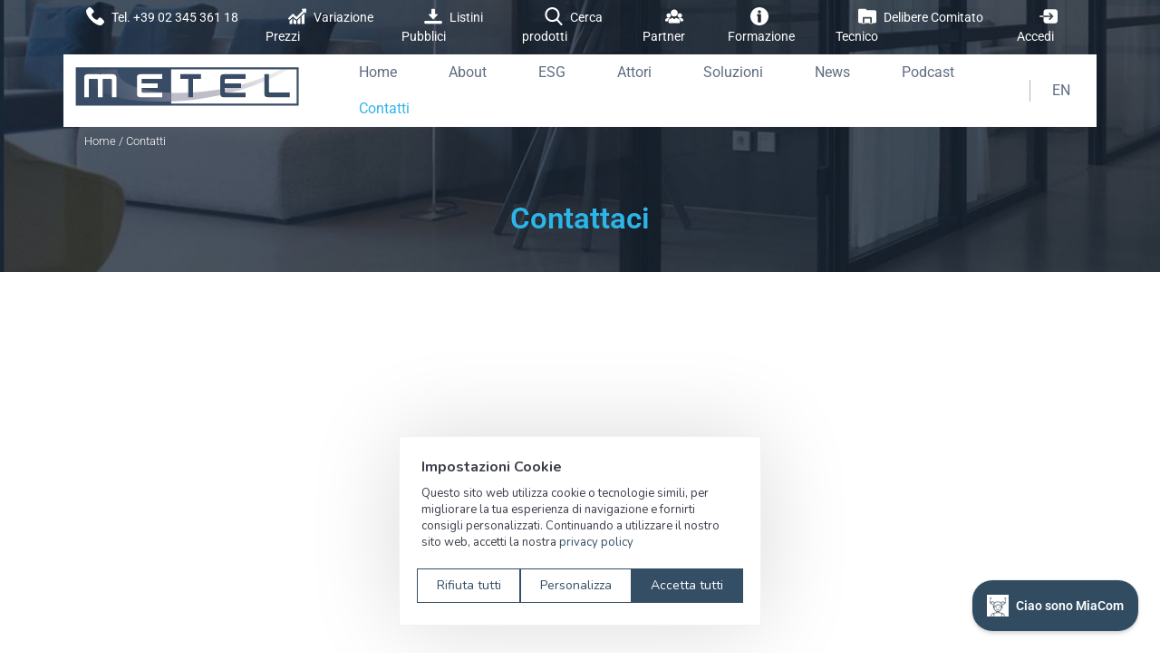

--- FILE ---
content_type: text/html; charset=utf-8
request_url: https://www.metel.it/contatti
body_size: 5963
content:
<!DOCTYPE html>
<html lang="it">
    <head>
        <meta charset="utf-8">
        <meta http-equiv="x-ua-compatible" content="ie=edge">
        <meta name="viewport" content="width=device-width, initial-scale=1, maximum-scale=1">

        <title>Contatti &#x2013; Metel&#xAE;</title>
        <meta name="keywords" content="Contatti Metel&#xAE;">
        <meta name="description" content="Contatta Metel&#xAE; al numero &#x2B;39 0234536118 oppure invia una mail al suo Help Desk, Area Commerciale o Amministrazione.">
        <meta name="Author" content="Metel S.r.l.">
        <meta name="Email" content="info@metel.it">
        <meta name="Copyright" content="Metel S.r.l.">
        <meta content="7 days">
        <meta name="Language" content="it">

        <link rel="stylesheet" href="/lib/bootstrap/dist/css/bootstrap.css" crossorigin="anonymous">
        <link rel="stylesheet" href="/lib/bootstrap/dist/css/bootstrap-reboot.css" crossorigin="anonymous">
        <link rel="stylesheet" href="/lib/bootstrap/dist/css/bootstrap-grid.css" crossorigin="anonymous">
        <link rel="stylesheet" href="/lib/fonts/font.css" />
        <link href="https://fonts.googleapis.com/icon?family=Material+Icons" rel="stylesheet">
        <link rel="stylesheet" href="https://cdnjs.cloudflare.com/ajax/libs/font-awesome/5.15.2/css/all.min.css">
        <link rel="stylesheet" type="text/css" href="/slick/slick.css"/>
        <link rel="stylesheet" type="text/css" href="/slick/slick-theme.css"/>
        <link rel="stylesheet" href="/css/animate.css">
        <link rel="stylesheet" href="/tooltipster/dist/css/tooltipster.bundle.min.css">
        <link rel="stylesheet" href="/css/style.css?v=SpI8DfBpei4VYaiiNI2H7YzLkJ_jntG0VgCQjS_I3Is">
        <link rel="stylesheet" type="text/css" href="/css/responsive.css?v=jQzAhxBYjoYZ3i2wb9Vzr_8Vh-8S5HBdfxaQavitKaw" />

        <link rel="apple-touch-icon" sizes="180x180" href="/apple-touch-icon.png">
        <link rel="icon" type="image/png" sizes="32x32" href="/favicon-32x32.png">
        <link rel="icon" type="image/png" sizes="16x16" href="/favicon-16x16.png">
        <link rel="mask-icon" href="/safari-pinned-tab.svg" color="#394c65">
        <meta name="msapplication-TileColor" content="#394c65">
        <meta name="theme-color" content="#394c65">
        
        <meta name="google-site-verification" content="TdjH3oaT3obluUClIcb207Yos7CXj5bH5r3f5iHWk6g" />
    </head>
    <body>

        <header class="d-xs-block d-lg-none">
    <div class="header" id="scroll2">
        <div class="container">
            <div class="row bg-white">
                <div class="col-9 pl-0">
                    <div class="logo">
                        <a href="/">
                            <img src="/img/metel.svg" alt="">
                        </a>
                    </div>
                </div>
                <div class="col-3 d-flex justify-content-end align-items-center">
                    <div class="open-menu"></div>
                </div>
            </div>
        </div>
    </div>
</header>

<div class="menu-responsive">
    <div class="row">
        <div class="col-12 d-flex justify-content-end">
            <div class="close-menu"></div>
        </div>
    </div>
    

<ul class="nav">
                    <li class="nav-item position-relative">
                        <a class="nav-link " href="/">Home</a>
                    </li>
                    <li class="nav-item position-relative">
                        <a class="nav-link " href="/about">About</a>
                    </li>
                    <li class="nav-item position-relative">
                        <a class="nav-link " href="/esg">ESG</a>
                    </li>
                <li class="nav-item position-relative">
                        <a class="nav-link  " href="/attori">Attori</a>
                        <span class="show-menu position-absolute d-lg-none "><i class="fas fa-chevron-down"></i></span>
                        <ul class="submenu-items">
                                <li class="nav-item">
                                    <a class="nav-link" href="/produttori">Produttori</a>
                                </li>
                                <li class="nav-item">
                                    <a class="nav-link" href="/grossisti">Grossisti</a>
                                </li>
                                <li class="nav-item">
                                    <a class="nav-link" href="/agenti">Agenti</a>
                                </li>
                                <li class="nav-item">
                                    <a class="nav-link" href="/software-house">Software House</a>
                                </li>
                                <li class="nav-item">
                                    <a class="nav-link" href="/altro">Altro</a>
                                </li>
                        </ul>
                </li>
                <li class="nav-item position-relative">
                        <a class="nav-link  " href="/soluzioni">Soluzioni</a>
                        <span class="show-menu position-absolute d-lg-none "><i class="fas fa-chevron-down"></i></span>
                        <ul class="submenu-items">
                                <li class="nav-item">
                                    <a class="nav-link" href="/soluzioni/base">Listino Metel</a>
                                </li>
                                <li class="nav-item">
                                    <a class="nav-link" href="/soluzioni/edi">Servizi EDI</a>
                                </li>
                                <li class="nav-item">
                                    <a class="nav-link" href="/soluzioni/mib2b">Fattura elettronica B2B</a>
                                </li>
                                <li class="nav-item">
                                    <a class="nav-link" href="/soluzioni/classificazione-ETIM">Classificazione ETIM</a>
                                </li>
                                <li class="nav-item">
                                    <a class="nav-link" href="/soluzioni/progetti-custom">EDI Integration Engine</a>
                                </li>
                                <li class="nav-item">
                                    <a class="nav-link" href="/soluzioni/mop">Schede tecniche prodotti </a>
                                </li>
                                <li class="nav-item">
                                    <a class="nav-link" href="/soluzioni/pdf2edi">PDF2EDI</a>
                                </li>
                                <li class="nav-item">
                                    <a class="nav-link" href="/soluzioni/easy-catalog">Easy Catalog</a>
                                </li>
                        </ul>
                </li>
                    <li class="nav-item position-relative">
                        <a class="nav-link " href="/news">News</a>
                    </li>
                    <li class="nav-item position-relative">
                        <a class="nav-link " href="/podcast">Podcast</a>
                    </li>
                    <li class="nav-item position-relative">
                        <a class="nav-link active" href="/contatti">Contatti</a>
                    </li>
</ul>
    <ul>
        <li>
            <a href="/variazione">Variazione Prezzi</a>
        </li>
        <li>
            <a href="https://listinipubblici.metel.it/" target="_blank">Listini Pubblici</a>
        </li>
        <li>
            <a href="https://mop.metel.it/">Cerca Prodotti</a>
        </li>
        <li>
            <a href="/partner">Partner</a>
        </li>
        <li>
            <a href="/formazione">Formazione</a>
        </li>
        <li>
            <a href="/delibere">Delibere Comitato Tecnico</a>
        </li>
        <li>
            <a href="https://sso.metel.it/">Accedi</a>
        </li>
    </ul>
</div>

        



                <!-- Titolo Pagine-->
                        <section id="slider-about" class="d-flex justify-content-center" style="background-image: url(/pictures/5fb9a9a274374dceb34cfe71063698d8.jpg?width=&amp;height=&amp;q=85)">
                            <header class="over d-none d-lg-block" id="static">
                                <div class="header-top" id="showTop">
    <div class="container p-0">
        <div class="row f-size">
            <div class="col-auto">
                <img src="/img/icons/phone.svg" alt=""> Tel. +39 02 345 361 18
            </div>
            <div class="col d-flex justify-content-end">
                <a href="/variazione">
                    <img src="/img/icons/price.svg" alt=""> Variazione Prezzi
                </a>
                <a href="https://listinipubblici.metel.it/" target="_blank">
                    <img src="/img/icons/download.svg" alt=""> Listini Pubblici
                </a>
                <a href="https://mop.metel.it/" target="_blank">
                    <img src="/img/icons/search.svg" alt=""> Cerca prodotti
                </a>
                <a href="/partner">
                    <img src="/img/icons/partner.svg" alt=""> Partner
                </a>
                <a href="/formazione">
                    <img src="/img/icons/info.svg" alt=""> Formazione
                </a>
                <a href="/delibere">
                    <img src="/img/icons/folder.svg" alt=""> Delibere Comitato Tecnico
                </a>
                <a href="https://sso.metel.it/" target="_blank">
                    <img src="/img/icons/log-in.svg" alt=""> Accedi
                </a>
            </div>
        </div>
    </div>
</div>
                                <div class="header" id="scroll">
                                    <div class="container">
                                        <div class="row bg-white">
                                            <div class="col-3 p-0">
                                                <div class="logo">
                                                    <a href="/">
                                                        <img src="/img/metel.svg" alt="">
                                                    </a>
                                                </div>
                                            </div>
                                            <div class="col-8 d-flex justify-content-center justify-content-md-end align-items-center p-0">

                                                

<ul class="nav">
                    <li class="nav-item position-relative">
                        <a class="nav-link " href="/">Home</a>
                    </li>
                    <li class="nav-item position-relative">
                        <a class="nav-link " href="/about">About</a>
                    </li>
                    <li class="nav-item position-relative">
                        <a class="nav-link " href="/esg">ESG</a>
                    </li>
                <li class="nav-item position-relative">
                        <a class="nav-link  " href="/attori">Attori</a>
                        <span class="show-menu position-absolute d-lg-none "><i class="fas fa-chevron-down"></i></span>
                        <ul class="submenu-items">
                                <li class="nav-item">
                                    <a class="nav-link" href="/produttori">Produttori</a>
                                </li>
                                <li class="nav-item">
                                    <a class="nav-link" href="/grossisti">Grossisti</a>
                                </li>
                                <li class="nav-item">
                                    <a class="nav-link" href="/agenti">Agenti</a>
                                </li>
                                <li class="nav-item">
                                    <a class="nav-link" href="/software-house">Software House</a>
                                </li>
                                <li class="nav-item">
                                    <a class="nav-link" href="/altro">Altro</a>
                                </li>
                        </ul>
                </li>
                <li class="nav-item position-relative">
                        <a class="nav-link  " href="/soluzioni">Soluzioni</a>
                        <span class="show-menu position-absolute d-lg-none "><i class="fas fa-chevron-down"></i></span>
                        <ul class="submenu-items">
                                <li class="nav-item">
                                    <a class="nav-link" href="/soluzioni/base">Listino Metel</a>
                                </li>
                                <li class="nav-item">
                                    <a class="nav-link" href="/soluzioni/edi">Servizi EDI</a>
                                </li>
                                <li class="nav-item">
                                    <a class="nav-link" href="/soluzioni/mib2b">Fattura elettronica B2B</a>
                                </li>
                                <li class="nav-item">
                                    <a class="nav-link" href="/soluzioni/classificazione-ETIM">Classificazione ETIM</a>
                                </li>
                                <li class="nav-item">
                                    <a class="nav-link" href="/soluzioni/progetti-custom">EDI Integration Engine</a>
                                </li>
                                <li class="nav-item">
                                    <a class="nav-link" href="/soluzioni/mop">Schede tecniche prodotti </a>
                                </li>
                                <li class="nav-item">
                                    <a class="nav-link" href="/soluzioni/pdf2edi">PDF2EDI</a>
                                </li>
                                <li class="nav-item">
                                    <a class="nav-link" href="/soluzioni/easy-catalog">Easy Catalog</a>
                                </li>
                        </ul>
                </li>
                    <li class="nav-item position-relative">
                        <a class="nav-link " href="/news">News</a>
                    </li>
                    <li class="nav-item position-relative">
                        <a class="nav-link " href="/podcast">Podcast</a>
                    </li>
                    <li class="nav-item position-relative">
                        <a class="nav-link active" href="/contatti">Contatti</a>
                    </li>
</ul>
                                            </div>
                                            <div class="col-1 pr-0 d-flex justify-content-center align-items-center">
                                                <a href="" class="nav-item ml-0 px-4 line">EN</a>
                                            </div>
                                        </div>
                                    </div>
                                </div>
                                <div class="header-bottom mt-3 ml-3" id="showDown">
                                    <div class="container">
                                        <p class="section-name"><a href="/">Home</a> / Contatti </p>
                                    </div>
                                </div>
                            </header>
                            <div class="slider-content mt-5 mt-md-0 d-flex align-items-center align-items-md-end">
                                <h1 class="slider-title-pages text-center animated hiding" data-animation="fadeInUp" data-delay="300">Contattaci</h1>
                            </div>
                        </section>
                <!--Maps-->
                <section class="maps mt-5 mb-150">
                    <div class="container p-0">
                        <div class="row animated hiding" data-animation="fadeIn" data-delay="200">
                            <div class="col-12">
                                <iframe src="https://www.google.com/maps/embed?pb=!1m18!1m12!1m3!1d2796.439500160653!2d9.12942391610131!3d45.50123063899201!2m3!1f0!2f0!3f0!3m2!1i1024!2i768!4f13.1!3m3!1m2!1s0x4786c1195ddb26df%3A0x41478d6431f43b36!2sMetel%20Srl!5e0!3m2!1sit!2sit!4v1593699521470!5m2!1sit!2sit" width="100%" height="530" frameborder="0" style="border:0;" allowfullscreen="" aria-hidden="false" tabindex="0"></iframe>
                            </div>
                        </div>
                    </div>
                </section>
                <!-- Info Contatto -->
                <section class="contact-info animated hiding" data-animation="fadeIn" data-delay="200">
                    <div class="container">
                            <div class="row">
                                    <div class="col-md-6">
                                        <h3 class="text-left">Contatti</h3>
                                        <ul class="text-left d-flex flex-column justify-content-center">
                                            <p>Via Montefeltro 6 20156 Milano &ndash; Italia</p>
<p>Tel. <a href="tel:+390234536118">+39 0234536118</a></p>
<p><a href="tel:+390234536118"> </a></p>
<p>Help Desk: 0234536118 int. 1 <a href="mailto:metel@metel.it" target="_blank" rel="noopener">metel@metel.it</a></p>
<p>Commerciale: 0234536118 int. 2 <a href="mailto:commerciale@metel.it" target="_blank" rel="noopener">commerciale@metel.it</a></p>
<p>Amministrazione: 0234536118 int. 3 <a href="mailto:fatturazione@metel.it" target="_blank" rel="noopener">fatturazione@metel.it</a></p>
<p>&nbsp;</p>
<p>&nbsp;</p>
<p>&nbsp;</p>
                                        </ul>
                                    </div>
                                    <div class="col-md-6">
                                        <h3 class="text-left">Orari di Apertura</h3>
                                        <ul class="text-left">
                                            <ul>
<li><strong>LUN - VEN</strong> 8.30 - 12.30 | 13.30- 17.30</li>
</ul>
                                        </ul>
                                    </div>
                            </div>
                    </div>
                </section>
                <script>
                  let intervalId15 = setInterval(function () {
                      if (typeof window.formbuilder !== 'undefined') {
                        clearInterval(intervalId15);
                        window.formbuilder.initFormBuilder({
                          elemId: 'frm-contact',
                          workspaceId: '01d7113a-3e6c-407e-89a0-2034b37dd6b6',
                          contentTypeId: 'contactRequest',
                          apiKey: '8930968cc08944598c1e4a5d04f4b273',
                          language: 'it',
                          callback: function (data) {
                            location.href = '/grazie';
                          }, 
                          error: function (error) {
                            console.error(error);
                          }
                        });       
                      }
                    }, 100);      
                </script>
                <!--Form Contatti-->
                <section id="contact-form">
                    <div class="container position-relative">
                        <div id="frm-contact"></div>
                    </div>
                </section>


        <footer>
    <div class="container">
        <div class="row">
            <div class="col-12 logo mt-3 d-flex justify-content-center">
                <img src="/img/metel.svg" alt="">
            </div>
        </div>
        <div class="row mt-5">
            <div class="col-md-6 col-lg-3">
                <ul class="footer-info">
                    <li>Metel Srl</li>
                    <li>Via Montefeltro 6</li>
                    <li>20156 Milano - IT</li>
                    <br>
                    <li>Tel. +39 0234536118</li>
                    <li>commerciale@metel.it</li>
                    <li>
                        <a href="/documents/CertificatoISO27001.pdf" target="_blank">Certificazione ISO 27001</a>
                    </li>
                    <li>
                        <a href="/documents/CodiceEtico04042024.pdf" target="_blank">Codice Etico</a>
                    </li>
                </ul>
            </div>
            <div class="col-md-6 col-lg-3">
                <ul>
                    
    <li class="d-flex align-items-center">
        <span class="material-icons">
            keyboard_arrow_right
        </span>
        <a class="footer-nav-link" href="/">Home</a>
    </li>
    <li class="d-flex align-items-center">
        <span class="material-icons">
            keyboard_arrow_right
        </span>
        <a class="footer-nav-link" href="/about">About</a>
    </li>
    <li class="d-flex align-items-center">
        <span class="material-icons">
            keyboard_arrow_right
        </span>
        <a class="footer-nav-link" href="/soluzioni%2Fedi">Servizi EDI</a>
    </li>
    <li class="d-flex align-items-center">
        <span class="material-icons">
            keyboard_arrow_right
        </span>
        <a class="footer-nav-link" href="/news">News</a>
    </li>
    <li class="d-flex align-items-center">
        <span class="material-icons">
            keyboard_arrow_right
        </span>
        <a class="footer-nav-link" href="/podcast">Podcast</a>
    </li>
    <li class="d-flex align-items-center">
        <span class="material-icons">
            keyboard_arrow_right
        </span>
        <a class="footer-nav-link" href="/contatti">Contatti</a>
    </li>

                </ul>
            </div>
            <div class="col-md-6 col-lg-3">
                <ul>
                    <li class="d-flex align-items-center">
                        <span class="material-icons">
                            keyboard_arrow_right
                        </span>
                        <a class="footer-nav-link" href="/produttori">Produttori</a>
                    </li>
                    <li class="d-flex align-items-center">
                        <span class="material-icons">
                            keyboard_arrow_right
                        </span>
                        <a class="footer-nav-link" href="/grossisti">Grossisti</a>
                    </li>
                    <li class="d-flex align-items-center">
                        <span class="material-icons">
                            keyboard_arrow_right
                        </span>
                        <a class="footer-nav-link" href="/agenti">Agenti</a>
                    </li>
                    <li class="d-flex align-items-center">
                        <span class="material-icons">
                            keyboard_arrow_right
                        </span>
                        <a class="footer-nav-link" href="/software-house">Software House</a>
                    </li>
                    <li class="d-flex align-items-center">
                        <span class="material-icons">
                            keyboard_arrow_right
                        </span>
                        <a class="footer-nav-link" href="/altro">Altro</a>
                    </li>
                </ul>
            </div>
            <div class="col-md-6 col-lg-3">
                <ul class="footer-social">
                    <li>
                        <span>
                            <img src="/img/icons/partner.svg" alt="">
                        </span>
                        <a href="/partner">Partner</a>
                    </li>
                    <li>
                        <span>
                            <img src="/img/icons/info.svg" alt="">
                        </span>
                        <a href="/formazione">Formazione</a>
                    </li>
                    <li>
                        <span>
                            <img src="/img/icons/folder.svg" alt="">
                        </span>
                        <a href="/delibere">Delibere Comitato Tecnico </a>
                    </li>
                    <li>
                        <span>
                            <img src="/img/icons/log-in.svg" alt="">
                        </span>
                        <a href="https://sso.metel.it/">Area Riservata</a>
                    </li>
                    <li class="social">
                        <span>
                            <a href="https://www.facebook.com/Metel.Milano" target="_blank">
                                <img src="/img/icons/facebook.svg" alt="Facebook">
                            </a>
                        </span>
                        <span>
                            <a href="https://www.linkedin.com/company/metel/" target="_blank">
                                <img src="/img/icons/linkedin.svg" alt="LinkedIn">
                            </a>
                        </span>
                        <span>
                            <a href="https://www.youtube.com/c/MetelIt/featured" target="_blank">
                                <img src="/img/icons/youtube.svg" alt="YouTube">
                            </a>
                        </span>
                    </li>
                </ul>
            </div>
        </div>
        <div class="container">
            <div class="row">
                <div class="col-12 mt-2 bottom-info d-flex justify-content-center p-0">
                    <p>
                        Copyright &copy; 2026 Metel S.r.l. – Tutti i diritti riservati – C.F./P.I./Numero iscrizione ufficio Registro Imprese di Milano: 11036210158 – <a href="/privacy-policy" target="_blank" title="Informativa Privacy Policy">Privacy Policy</a> - <a href="/cookie-policy.pdf" target="_blank" title="Cookie Policy">Cookie Policy</a> - <a href="/metel-politica-della-sicurezza-delle-informazioni-pubblico.pdf" target="_blank" title="Politica della sicurezza delle informazioni">Politica Sicurezza Informazioni</a>
                    </p>
                </div>
            </div>
        </div>
    </div>
</footer>
    
        <!-- JS, Popper.js, and jQuery -->
        <script src="/lib/jquery/dist/jquery.min.js"></script>
        <script src="/js/jquery-ui-1.12.1.js"></script>
        <script src="/slick/slick.js" crossorigin="anonymous"></script>
        <script src="/lib/bootstrap/dist/js/bootstrap.bundle.js" crossorigin="anonymous"></script>
        <script src="/lib/bootstrap/dist/js/bootstrap.js" crossorigin="anonymous"></script>
        <script src="/js/jquery.appear.js"></script>
        <script src="/tooltipster/dist/js/tooltipster.bundle.min.js"></script>
        <script src="/js/jquery.cookie.js"></script>
        <script src="/js/wow.js"></script>
        <script src="/js/waypoint.js"></script>
        <script src="/js/jquery.counterup.js"></script>
        <script src="/js/script.js?v=MNzpMY2ROybBfd-YG-l2XViu5LdsNj-8rwCYpqf34qk"></script>

        <link rel="stylesheet" href="https://cdn.contit.cloud/lib/CookieNoticePro/cookienoticepro.style.css">
        <script src="https://cdn.contit.cloud/lib/CookieNoticePro/cookienoticepro.script.js"></script>

        <script>
          cookieNoticePro.init({
              delay:1,
              displayPosition:"bottom",
              themeSettings:{primaryColor: "#344e65"},
              moreInfoBtnLink:{"it": "/privacy-policy"}}
          );
        </script>
                
        <script src="/metel_mia_chatbot_sales/chat-widget-metel.js"></script>
        
        <script defer src="https://formbuilder.contit.cloud/js/form.js"></script>
        
        <script src="/js/page.js?v=IOAFUtBmkdvnlR4iMlpL9amwOp_kxmxsbxPJYxvgw-M"></script>
    

        

    </body>
</html>

--- FILE ---
content_type: text/html
request_url: https://www.metel.it/metel_mia_chatbot_sales/index.html
body_size: 1319
content:
<!DOCTYPE html>
<html lang="en">
<head>
    <meta charset="UTF-8">
    <meta name="viewport" content="width=device-width, initial-scale=1.0">
    <title>Chat with Assistant</title>
    <link rel="stylesheet" href="style.css">
</head>
<body>
    <div class="chat-widget">
        <div class="chat-header">
            <img src="mia-logo.png" alt="MIACOM Logo" class="header-icon"/>
        </div>
        <button id="new-chat-btn" title="Inizializza chat">Inizializza Chat</button>
        <div class="chat-messages" id="chat-messages">
            <div class="message assistant-message">
                <p>Ciao sono MIACOM! Faccio parte della prevendita e posso rispondere a tutte le domande che riguardano i servizi Metel come il listino, ETIM, l'EDI e molto altro. Se hai domande tecniche c'e' MIA HD, disponibile collegandoti con l'SSO di Metel. Per cortesia, fammi domande sintatticamente corrette, come posso aiutarti?</p>
            </div>
            <div class="suggestion-prompt">
                <p>Non sei sicuro di cosa chiedere?</p>
            </div>
            <div class="suggestion-buttons">
                <button class="suggestion-btn">Come posso monitorare i documenti EDI con Metel?</button>
                <button class="suggestion-btn">Metel e AI, quali servizi offre e quali sono i suoi principi di AI nel B2B?</button>
                <button class="suggestion-btn">Quali sono i vantaggi della classificazione ETIM offerta da Metel?</button>
            </div>
        </div>
        <div class="chat-input-area">
             <div class="input-container">
                <input type="text" id="user-input" placeholder="Invia un messaggio..." autocomplete="off">
                <button id="send-btn" title="Invia">
                    <svg xmlns="http://www.w3.org/2000/svg" viewBox="0 0 24 24" fill="currentColor" width="24px" height="24px"><path d="M3.478 2.405a.75.75 0 0 0-.926.94l2.432 7.905H13.5a.75.75 0 0 1 0 1.5H4.984l-2.432 7.905a.75.75 0 0 0 .926.94 60.519 60.519 0 0 0 18.445-8.986.75.75 0 0 0 0-1.218A60.517 60.517 0 0 0 3.478 2.405Z" /></svg>
                </button>
            </div>
             <div class="model-selector-container">
                 <label for="model-selector">Model:</label>
                 <select id="model-selector">
                    <option value="miacom-prevendita">MiaCom</option>
                 </select>
            </div>
        </div>
    </div>
    <script src="script.js"></script>
</body>
</html>

--- FILE ---
content_type: text/html; charset=utf-8
request_url: https://www.google.com/recaptcha/api2/anchor?ar=1&k=6LdXRC4sAAAAAE4VILzEiKnKfZuQMlz1h7EuLd0R&co=aHR0cHM6Ly93d3cubWV0ZWwuaXQ6NDQz&hl=it&v=PoyoqOPhxBO7pBk68S4YbpHZ&size=invisible&badge=inline&anchor-ms=20000&execute-ms=30000&cb=g3i8vn48k4sy
body_size: 48768
content:
<!DOCTYPE HTML><html dir="ltr" lang="it"><head><meta http-equiv="Content-Type" content="text/html; charset=UTF-8">
<meta http-equiv="X-UA-Compatible" content="IE=edge">
<title>reCAPTCHA</title>
<style type="text/css">
/* cyrillic-ext */
@font-face {
  font-family: 'Roboto';
  font-style: normal;
  font-weight: 400;
  font-stretch: 100%;
  src: url(//fonts.gstatic.com/s/roboto/v48/KFO7CnqEu92Fr1ME7kSn66aGLdTylUAMa3GUBHMdazTgWw.woff2) format('woff2');
  unicode-range: U+0460-052F, U+1C80-1C8A, U+20B4, U+2DE0-2DFF, U+A640-A69F, U+FE2E-FE2F;
}
/* cyrillic */
@font-face {
  font-family: 'Roboto';
  font-style: normal;
  font-weight: 400;
  font-stretch: 100%;
  src: url(//fonts.gstatic.com/s/roboto/v48/KFO7CnqEu92Fr1ME7kSn66aGLdTylUAMa3iUBHMdazTgWw.woff2) format('woff2');
  unicode-range: U+0301, U+0400-045F, U+0490-0491, U+04B0-04B1, U+2116;
}
/* greek-ext */
@font-face {
  font-family: 'Roboto';
  font-style: normal;
  font-weight: 400;
  font-stretch: 100%;
  src: url(//fonts.gstatic.com/s/roboto/v48/KFO7CnqEu92Fr1ME7kSn66aGLdTylUAMa3CUBHMdazTgWw.woff2) format('woff2');
  unicode-range: U+1F00-1FFF;
}
/* greek */
@font-face {
  font-family: 'Roboto';
  font-style: normal;
  font-weight: 400;
  font-stretch: 100%;
  src: url(//fonts.gstatic.com/s/roboto/v48/KFO7CnqEu92Fr1ME7kSn66aGLdTylUAMa3-UBHMdazTgWw.woff2) format('woff2');
  unicode-range: U+0370-0377, U+037A-037F, U+0384-038A, U+038C, U+038E-03A1, U+03A3-03FF;
}
/* math */
@font-face {
  font-family: 'Roboto';
  font-style: normal;
  font-weight: 400;
  font-stretch: 100%;
  src: url(//fonts.gstatic.com/s/roboto/v48/KFO7CnqEu92Fr1ME7kSn66aGLdTylUAMawCUBHMdazTgWw.woff2) format('woff2');
  unicode-range: U+0302-0303, U+0305, U+0307-0308, U+0310, U+0312, U+0315, U+031A, U+0326-0327, U+032C, U+032F-0330, U+0332-0333, U+0338, U+033A, U+0346, U+034D, U+0391-03A1, U+03A3-03A9, U+03B1-03C9, U+03D1, U+03D5-03D6, U+03F0-03F1, U+03F4-03F5, U+2016-2017, U+2034-2038, U+203C, U+2040, U+2043, U+2047, U+2050, U+2057, U+205F, U+2070-2071, U+2074-208E, U+2090-209C, U+20D0-20DC, U+20E1, U+20E5-20EF, U+2100-2112, U+2114-2115, U+2117-2121, U+2123-214F, U+2190, U+2192, U+2194-21AE, U+21B0-21E5, U+21F1-21F2, U+21F4-2211, U+2213-2214, U+2216-22FF, U+2308-230B, U+2310, U+2319, U+231C-2321, U+2336-237A, U+237C, U+2395, U+239B-23B7, U+23D0, U+23DC-23E1, U+2474-2475, U+25AF, U+25B3, U+25B7, U+25BD, U+25C1, U+25CA, U+25CC, U+25FB, U+266D-266F, U+27C0-27FF, U+2900-2AFF, U+2B0E-2B11, U+2B30-2B4C, U+2BFE, U+3030, U+FF5B, U+FF5D, U+1D400-1D7FF, U+1EE00-1EEFF;
}
/* symbols */
@font-face {
  font-family: 'Roboto';
  font-style: normal;
  font-weight: 400;
  font-stretch: 100%;
  src: url(//fonts.gstatic.com/s/roboto/v48/KFO7CnqEu92Fr1ME7kSn66aGLdTylUAMaxKUBHMdazTgWw.woff2) format('woff2');
  unicode-range: U+0001-000C, U+000E-001F, U+007F-009F, U+20DD-20E0, U+20E2-20E4, U+2150-218F, U+2190, U+2192, U+2194-2199, U+21AF, U+21E6-21F0, U+21F3, U+2218-2219, U+2299, U+22C4-22C6, U+2300-243F, U+2440-244A, U+2460-24FF, U+25A0-27BF, U+2800-28FF, U+2921-2922, U+2981, U+29BF, U+29EB, U+2B00-2BFF, U+4DC0-4DFF, U+FFF9-FFFB, U+10140-1018E, U+10190-1019C, U+101A0, U+101D0-101FD, U+102E0-102FB, U+10E60-10E7E, U+1D2C0-1D2D3, U+1D2E0-1D37F, U+1F000-1F0FF, U+1F100-1F1AD, U+1F1E6-1F1FF, U+1F30D-1F30F, U+1F315, U+1F31C, U+1F31E, U+1F320-1F32C, U+1F336, U+1F378, U+1F37D, U+1F382, U+1F393-1F39F, U+1F3A7-1F3A8, U+1F3AC-1F3AF, U+1F3C2, U+1F3C4-1F3C6, U+1F3CA-1F3CE, U+1F3D4-1F3E0, U+1F3ED, U+1F3F1-1F3F3, U+1F3F5-1F3F7, U+1F408, U+1F415, U+1F41F, U+1F426, U+1F43F, U+1F441-1F442, U+1F444, U+1F446-1F449, U+1F44C-1F44E, U+1F453, U+1F46A, U+1F47D, U+1F4A3, U+1F4B0, U+1F4B3, U+1F4B9, U+1F4BB, U+1F4BF, U+1F4C8-1F4CB, U+1F4D6, U+1F4DA, U+1F4DF, U+1F4E3-1F4E6, U+1F4EA-1F4ED, U+1F4F7, U+1F4F9-1F4FB, U+1F4FD-1F4FE, U+1F503, U+1F507-1F50B, U+1F50D, U+1F512-1F513, U+1F53E-1F54A, U+1F54F-1F5FA, U+1F610, U+1F650-1F67F, U+1F687, U+1F68D, U+1F691, U+1F694, U+1F698, U+1F6AD, U+1F6B2, U+1F6B9-1F6BA, U+1F6BC, U+1F6C6-1F6CF, U+1F6D3-1F6D7, U+1F6E0-1F6EA, U+1F6F0-1F6F3, U+1F6F7-1F6FC, U+1F700-1F7FF, U+1F800-1F80B, U+1F810-1F847, U+1F850-1F859, U+1F860-1F887, U+1F890-1F8AD, U+1F8B0-1F8BB, U+1F8C0-1F8C1, U+1F900-1F90B, U+1F93B, U+1F946, U+1F984, U+1F996, U+1F9E9, U+1FA00-1FA6F, U+1FA70-1FA7C, U+1FA80-1FA89, U+1FA8F-1FAC6, U+1FACE-1FADC, U+1FADF-1FAE9, U+1FAF0-1FAF8, U+1FB00-1FBFF;
}
/* vietnamese */
@font-face {
  font-family: 'Roboto';
  font-style: normal;
  font-weight: 400;
  font-stretch: 100%;
  src: url(//fonts.gstatic.com/s/roboto/v48/KFO7CnqEu92Fr1ME7kSn66aGLdTylUAMa3OUBHMdazTgWw.woff2) format('woff2');
  unicode-range: U+0102-0103, U+0110-0111, U+0128-0129, U+0168-0169, U+01A0-01A1, U+01AF-01B0, U+0300-0301, U+0303-0304, U+0308-0309, U+0323, U+0329, U+1EA0-1EF9, U+20AB;
}
/* latin-ext */
@font-face {
  font-family: 'Roboto';
  font-style: normal;
  font-weight: 400;
  font-stretch: 100%;
  src: url(//fonts.gstatic.com/s/roboto/v48/KFO7CnqEu92Fr1ME7kSn66aGLdTylUAMa3KUBHMdazTgWw.woff2) format('woff2');
  unicode-range: U+0100-02BA, U+02BD-02C5, U+02C7-02CC, U+02CE-02D7, U+02DD-02FF, U+0304, U+0308, U+0329, U+1D00-1DBF, U+1E00-1E9F, U+1EF2-1EFF, U+2020, U+20A0-20AB, U+20AD-20C0, U+2113, U+2C60-2C7F, U+A720-A7FF;
}
/* latin */
@font-face {
  font-family: 'Roboto';
  font-style: normal;
  font-weight: 400;
  font-stretch: 100%;
  src: url(//fonts.gstatic.com/s/roboto/v48/KFO7CnqEu92Fr1ME7kSn66aGLdTylUAMa3yUBHMdazQ.woff2) format('woff2');
  unicode-range: U+0000-00FF, U+0131, U+0152-0153, U+02BB-02BC, U+02C6, U+02DA, U+02DC, U+0304, U+0308, U+0329, U+2000-206F, U+20AC, U+2122, U+2191, U+2193, U+2212, U+2215, U+FEFF, U+FFFD;
}
/* cyrillic-ext */
@font-face {
  font-family: 'Roboto';
  font-style: normal;
  font-weight: 500;
  font-stretch: 100%;
  src: url(//fonts.gstatic.com/s/roboto/v48/KFO7CnqEu92Fr1ME7kSn66aGLdTylUAMa3GUBHMdazTgWw.woff2) format('woff2');
  unicode-range: U+0460-052F, U+1C80-1C8A, U+20B4, U+2DE0-2DFF, U+A640-A69F, U+FE2E-FE2F;
}
/* cyrillic */
@font-face {
  font-family: 'Roboto';
  font-style: normal;
  font-weight: 500;
  font-stretch: 100%;
  src: url(//fonts.gstatic.com/s/roboto/v48/KFO7CnqEu92Fr1ME7kSn66aGLdTylUAMa3iUBHMdazTgWw.woff2) format('woff2');
  unicode-range: U+0301, U+0400-045F, U+0490-0491, U+04B0-04B1, U+2116;
}
/* greek-ext */
@font-face {
  font-family: 'Roboto';
  font-style: normal;
  font-weight: 500;
  font-stretch: 100%;
  src: url(//fonts.gstatic.com/s/roboto/v48/KFO7CnqEu92Fr1ME7kSn66aGLdTylUAMa3CUBHMdazTgWw.woff2) format('woff2');
  unicode-range: U+1F00-1FFF;
}
/* greek */
@font-face {
  font-family: 'Roboto';
  font-style: normal;
  font-weight: 500;
  font-stretch: 100%;
  src: url(//fonts.gstatic.com/s/roboto/v48/KFO7CnqEu92Fr1ME7kSn66aGLdTylUAMa3-UBHMdazTgWw.woff2) format('woff2');
  unicode-range: U+0370-0377, U+037A-037F, U+0384-038A, U+038C, U+038E-03A1, U+03A3-03FF;
}
/* math */
@font-face {
  font-family: 'Roboto';
  font-style: normal;
  font-weight: 500;
  font-stretch: 100%;
  src: url(//fonts.gstatic.com/s/roboto/v48/KFO7CnqEu92Fr1ME7kSn66aGLdTylUAMawCUBHMdazTgWw.woff2) format('woff2');
  unicode-range: U+0302-0303, U+0305, U+0307-0308, U+0310, U+0312, U+0315, U+031A, U+0326-0327, U+032C, U+032F-0330, U+0332-0333, U+0338, U+033A, U+0346, U+034D, U+0391-03A1, U+03A3-03A9, U+03B1-03C9, U+03D1, U+03D5-03D6, U+03F0-03F1, U+03F4-03F5, U+2016-2017, U+2034-2038, U+203C, U+2040, U+2043, U+2047, U+2050, U+2057, U+205F, U+2070-2071, U+2074-208E, U+2090-209C, U+20D0-20DC, U+20E1, U+20E5-20EF, U+2100-2112, U+2114-2115, U+2117-2121, U+2123-214F, U+2190, U+2192, U+2194-21AE, U+21B0-21E5, U+21F1-21F2, U+21F4-2211, U+2213-2214, U+2216-22FF, U+2308-230B, U+2310, U+2319, U+231C-2321, U+2336-237A, U+237C, U+2395, U+239B-23B7, U+23D0, U+23DC-23E1, U+2474-2475, U+25AF, U+25B3, U+25B7, U+25BD, U+25C1, U+25CA, U+25CC, U+25FB, U+266D-266F, U+27C0-27FF, U+2900-2AFF, U+2B0E-2B11, U+2B30-2B4C, U+2BFE, U+3030, U+FF5B, U+FF5D, U+1D400-1D7FF, U+1EE00-1EEFF;
}
/* symbols */
@font-face {
  font-family: 'Roboto';
  font-style: normal;
  font-weight: 500;
  font-stretch: 100%;
  src: url(//fonts.gstatic.com/s/roboto/v48/KFO7CnqEu92Fr1ME7kSn66aGLdTylUAMaxKUBHMdazTgWw.woff2) format('woff2');
  unicode-range: U+0001-000C, U+000E-001F, U+007F-009F, U+20DD-20E0, U+20E2-20E4, U+2150-218F, U+2190, U+2192, U+2194-2199, U+21AF, U+21E6-21F0, U+21F3, U+2218-2219, U+2299, U+22C4-22C6, U+2300-243F, U+2440-244A, U+2460-24FF, U+25A0-27BF, U+2800-28FF, U+2921-2922, U+2981, U+29BF, U+29EB, U+2B00-2BFF, U+4DC0-4DFF, U+FFF9-FFFB, U+10140-1018E, U+10190-1019C, U+101A0, U+101D0-101FD, U+102E0-102FB, U+10E60-10E7E, U+1D2C0-1D2D3, U+1D2E0-1D37F, U+1F000-1F0FF, U+1F100-1F1AD, U+1F1E6-1F1FF, U+1F30D-1F30F, U+1F315, U+1F31C, U+1F31E, U+1F320-1F32C, U+1F336, U+1F378, U+1F37D, U+1F382, U+1F393-1F39F, U+1F3A7-1F3A8, U+1F3AC-1F3AF, U+1F3C2, U+1F3C4-1F3C6, U+1F3CA-1F3CE, U+1F3D4-1F3E0, U+1F3ED, U+1F3F1-1F3F3, U+1F3F5-1F3F7, U+1F408, U+1F415, U+1F41F, U+1F426, U+1F43F, U+1F441-1F442, U+1F444, U+1F446-1F449, U+1F44C-1F44E, U+1F453, U+1F46A, U+1F47D, U+1F4A3, U+1F4B0, U+1F4B3, U+1F4B9, U+1F4BB, U+1F4BF, U+1F4C8-1F4CB, U+1F4D6, U+1F4DA, U+1F4DF, U+1F4E3-1F4E6, U+1F4EA-1F4ED, U+1F4F7, U+1F4F9-1F4FB, U+1F4FD-1F4FE, U+1F503, U+1F507-1F50B, U+1F50D, U+1F512-1F513, U+1F53E-1F54A, U+1F54F-1F5FA, U+1F610, U+1F650-1F67F, U+1F687, U+1F68D, U+1F691, U+1F694, U+1F698, U+1F6AD, U+1F6B2, U+1F6B9-1F6BA, U+1F6BC, U+1F6C6-1F6CF, U+1F6D3-1F6D7, U+1F6E0-1F6EA, U+1F6F0-1F6F3, U+1F6F7-1F6FC, U+1F700-1F7FF, U+1F800-1F80B, U+1F810-1F847, U+1F850-1F859, U+1F860-1F887, U+1F890-1F8AD, U+1F8B0-1F8BB, U+1F8C0-1F8C1, U+1F900-1F90B, U+1F93B, U+1F946, U+1F984, U+1F996, U+1F9E9, U+1FA00-1FA6F, U+1FA70-1FA7C, U+1FA80-1FA89, U+1FA8F-1FAC6, U+1FACE-1FADC, U+1FADF-1FAE9, U+1FAF0-1FAF8, U+1FB00-1FBFF;
}
/* vietnamese */
@font-face {
  font-family: 'Roboto';
  font-style: normal;
  font-weight: 500;
  font-stretch: 100%;
  src: url(//fonts.gstatic.com/s/roboto/v48/KFO7CnqEu92Fr1ME7kSn66aGLdTylUAMa3OUBHMdazTgWw.woff2) format('woff2');
  unicode-range: U+0102-0103, U+0110-0111, U+0128-0129, U+0168-0169, U+01A0-01A1, U+01AF-01B0, U+0300-0301, U+0303-0304, U+0308-0309, U+0323, U+0329, U+1EA0-1EF9, U+20AB;
}
/* latin-ext */
@font-face {
  font-family: 'Roboto';
  font-style: normal;
  font-weight: 500;
  font-stretch: 100%;
  src: url(//fonts.gstatic.com/s/roboto/v48/KFO7CnqEu92Fr1ME7kSn66aGLdTylUAMa3KUBHMdazTgWw.woff2) format('woff2');
  unicode-range: U+0100-02BA, U+02BD-02C5, U+02C7-02CC, U+02CE-02D7, U+02DD-02FF, U+0304, U+0308, U+0329, U+1D00-1DBF, U+1E00-1E9F, U+1EF2-1EFF, U+2020, U+20A0-20AB, U+20AD-20C0, U+2113, U+2C60-2C7F, U+A720-A7FF;
}
/* latin */
@font-face {
  font-family: 'Roboto';
  font-style: normal;
  font-weight: 500;
  font-stretch: 100%;
  src: url(//fonts.gstatic.com/s/roboto/v48/KFO7CnqEu92Fr1ME7kSn66aGLdTylUAMa3yUBHMdazQ.woff2) format('woff2');
  unicode-range: U+0000-00FF, U+0131, U+0152-0153, U+02BB-02BC, U+02C6, U+02DA, U+02DC, U+0304, U+0308, U+0329, U+2000-206F, U+20AC, U+2122, U+2191, U+2193, U+2212, U+2215, U+FEFF, U+FFFD;
}
/* cyrillic-ext */
@font-face {
  font-family: 'Roboto';
  font-style: normal;
  font-weight: 900;
  font-stretch: 100%;
  src: url(//fonts.gstatic.com/s/roboto/v48/KFO7CnqEu92Fr1ME7kSn66aGLdTylUAMa3GUBHMdazTgWw.woff2) format('woff2');
  unicode-range: U+0460-052F, U+1C80-1C8A, U+20B4, U+2DE0-2DFF, U+A640-A69F, U+FE2E-FE2F;
}
/* cyrillic */
@font-face {
  font-family: 'Roboto';
  font-style: normal;
  font-weight: 900;
  font-stretch: 100%;
  src: url(//fonts.gstatic.com/s/roboto/v48/KFO7CnqEu92Fr1ME7kSn66aGLdTylUAMa3iUBHMdazTgWw.woff2) format('woff2');
  unicode-range: U+0301, U+0400-045F, U+0490-0491, U+04B0-04B1, U+2116;
}
/* greek-ext */
@font-face {
  font-family: 'Roboto';
  font-style: normal;
  font-weight: 900;
  font-stretch: 100%;
  src: url(//fonts.gstatic.com/s/roboto/v48/KFO7CnqEu92Fr1ME7kSn66aGLdTylUAMa3CUBHMdazTgWw.woff2) format('woff2');
  unicode-range: U+1F00-1FFF;
}
/* greek */
@font-face {
  font-family: 'Roboto';
  font-style: normal;
  font-weight: 900;
  font-stretch: 100%;
  src: url(//fonts.gstatic.com/s/roboto/v48/KFO7CnqEu92Fr1ME7kSn66aGLdTylUAMa3-UBHMdazTgWw.woff2) format('woff2');
  unicode-range: U+0370-0377, U+037A-037F, U+0384-038A, U+038C, U+038E-03A1, U+03A3-03FF;
}
/* math */
@font-face {
  font-family: 'Roboto';
  font-style: normal;
  font-weight: 900;
  font-stretch: 100%;
  src: url(//fonts.gstatic.com/s/roboto/v48/KFO7CnqEu92Fr1ME7kSn66aGLdTylUAMawCUBHMdazTgWw.woff2) format('woff2');
  unicode-range: U+0302-0303, U+0305, U+0307-0308, U+0310, U+0312, U+0315, U+031A, U+0326-0327, U+032C, U+032F-0330, U+0332-0333, U+0338, U+033A, U+0346, U+034D, U+0391-03A1, U+03A3-03A9, U+03B1-03C9, U+03D1, U+03D5-03D6, U+03F0-03F1, U+03F4-03F5, U+2016-2017, U+2034-2038, U+203C, U+2040, U+2043, U+2047, U+2050, U+2057, U+205F, U+2070-2071, U+2074-208E, U+2090-209C, U+20D0-20DC, U+20E1, U+20E5-20EF, U+2100-2112, U+2114-2115, U+2117-2121, U+2123-214F, U+2190, U+2192, U+2194-21AE, U+21B0-21E5, U+21F1-21F2, U+21F4-2211, U+2213-2214, U+2216-22FF, U+2308-230B, U+2310, U+2319, U+231C-2321, U+2336-237A, U+237C, U+2395, U+239B-23B7, U+23D0, U+23DC-23E1, U+2474-2475, U+25AF, U+25B3, U+25B7, U+25BD, U+25C1, U+25CA, U+25CC, U+25FB, U+266D-266F, U+27C0-27FF, U+2900-2AFF, U+2B0E-2B11, U+2B30-2B4C, U+2BFE, U+3030, U+FF5B, U+FF5D, U+1D400-1D7FF, U+1EE00-1EEFF;
}
/* symbols */
@font-face {
  font-family: 'Roboto';
  font-style: normal;
  font-weight: 900;
  font-stretch: 100%;
  src: url(//fonts.gstatic.com/s/roboto/v48/KFO7CnqEu92Fr1ME7kSn66aGLdTylUAMaxKUBHMdazTgWw.woff2) format('woff2');
  unicode-range: U+0001-000C, U+000E-001F, U+007F-009F, U+20DD-20E0, U+20E2-20E4, U+2150-218F, U+2190, U+2192, U+2194-2199, U+21AF, U+21E6-21F0, U+21F3, U+2218-2219, U+2299, U+22C4-22C6, U+2300-243F, U+2440-244A, U+2460-24FF, U+25A0-27BF, U+2800-28FF, U+2921-2922, U+2981, U+29BF, U+29EB, U+2B00-2BFF, U+4DC0-4DFF, U+FFF9-FFFB, U+10140-1018E, U+10190-1019C, U+101A0, U+101D0-101FD, U+102E0-102FB, U+10E60-10E7E, U+1D2C0-1D2D3, U+1D2E0-1D37F, U+1F000-1F0FF, U+1F100-1F1AD, U+1F1E6-1F1FF, U+1F30D-1F30F, U+1F315, U+1F31C, U+1F31E, U+1F320-1F32C, U+1F336, U+1F378, U+1F37D, U+1F382, U+1F393-1F39F, U+1F3A7-1F3A8, U+1F3AC-1F3AF, U+1F3C2, U+1F3C4-1F3C6, U+1F3CA-1F3CE, U+1F3D4-1F3E0, U+1F3ED, U+1F3F1-1F3F3, U+1F3F5-1F3F7, U+1F408, U+1F415, U+1F41F, U+1F426, U+1F43F, U+1F441-1F442, U+1F444, U+1F446-1F449, U+1F44C-1F44E, U+1F453, U+1F46A, U+1F47D, U+1F4A3, U+1F4B0, U+1F4B3, U+1F4B9, U+1F4BB, U+1F4BF, U+1F4C8-1F4CB, U+1F4D6, U+1F4DA, U+1F4DF, U+1F4E3-1F4E6, U+1F4EA-1F4ED, U+1F4F7, U+1F4F9-1F4FB, U+1F4FD-1F4FE, U+1F503, U+1F507-1F50B, U+1F50D, U+1F512-1F513, U+1F53E-1F54A, U+1F54F-1F5FA, U+1F610, U+1F650-1F67F, U+1F687, U+1F68D, U+1F691, U+1F694, U+1F698, U+1F6AD, U+1F6B2, U+1F6B9-1F6BA, U+1F6BC, U+1F6C6-1F6CF, U+1F6D3-1F6D7, U+1F6E0-1F6EA, U+1F6F0-1F6F3, U+1F6F7-1F6FC, U+1F700-1F7FF, U+1F800-1F80B, U+1F810-1F847, U+1F850-1F859, U+1F860-1F887, U+1F890-1F8AD, U+1F8B0-1F8BB, U+1F8C0-1F8C1, U+1F900-1F90B, U+1F93B, U+1F946, U+1F984, U+1F996, U+1F9E9, U+1FA00-1FA6F, U+1FA70-1FA7C, U+1FA80-1FA89, U+1FA8F-1FAC6, U+1FACE-1FADC, U+1FADF-1FAE9, U+1FAF0-1FAF8, U+1FB00-1FBFF;
}
/* vietnamese */
@font-face {
  font-family: 'Roboto';
  font-style: normal;
  font-weight: 900;
  font-stretch: 100%;
  src: url(//fonts.gstatic.com/s/roboto/v48/KFO7CnqEu92Fr1ME7kSn66aGLdTylUAMa3OUBHMdazTgWw.woff2) format('woff2');
  unicode-range: U+0102-0103, U+0110-0111, U+0128-0129, U+0168-0169, U+01A0-01A1, U+01AF-01B0, U+0300-0301, U+0303-0304, U+0308-0309, U+0323, U+0329, U+1EA0-1EF9, U+20AB;
}
/* latin-ext */
@font-face {
  font-family: 'Roboto';
  font-style: normal;
  font-weight: 900;
  font-stretch: 100%;
  src: url(//fonts.gstatic.com/s/roboto/v48/KFO7CnqEu92Fr1ME7kSn66aGLdTylUAMa3KUBHMdazTgWw.woff2) format('woff2');
  unicode-range: U+0100-02BA, U+02BD-02C5, U+02C7-02CC, U+02CE-02D7, U+02DD-02FF, U+0304, U+0308, U+0329, U+1D00-1DBF, U+1E00-1E9F, U+1EF2-1EFF, U+2020, U+20A0-20AB, U+20AD-20C0, U+2113, U+2C60-2C7F, U+A720-A7FF;
}
/* latin */
@font-face {
  font-family: 'Roboto';
  font-style: normal;
  font-weight: 900;
  font-stretch: 100%;
  src: url(//fonts.gstatic.com/s/roboto/v48/KFO7CnqEu92Fr1ME7kSn66aGLdTylUAMa3yUBHMdazQ.woff2) format('woff2');
  unicode-range: U+0000-00FF, U+0131, U+0152-0153, U+02BB-02BC, U+02C6, U+02DA, U+02DC, U+0304, U+0308, U+0329, U+2000-206F, U+20AC, U+2122, U+2191, U+2193, U+2212, U+2215, U+FEFF, U+FFFD;
}

</style>
<link rel="stylesheet" type="text/css" href="https://www.gstatic.com/recaptcha/releases/PoyoqOPhxBO7pBk68S4YbpHZ/styles__ltr.css">
<script nonce="dqbvi6VER-TXPx1NZHoY_A" type="text/javascript">window['__recaptcha_api'] = 'https://www.google.com/recaptcha/api2/';</script>
<script type="text/javascript" src="https://www.gstatic.com/recaptcha/releases/PoyoqOPhxBO7pBk68S4YbpHZ/recaptcha__it.js" nonce="dqbvi6VER-TXPx1NZHoY_A">
      
    </script></head>
<body><div id="rc-anchor-alert" class="rc-anchor-alert"></div>
<input type="hidden" id="recaptcha-token" value="[base64]">
<script type="text/javascript" nonce="dqbvi6VER-TXPx1NZHoY_A">
      recaptcha.anchor.Main.init("[\x22ainput\x22,[\x22bgdata\x22,\x22\x22,\[base64]/[base64]/[base64]/ZyhXLGgpOnEoW04sMjEsbF0sVywwKSxoKSxmYWxzZSxmYWxzZSl9Y2F0Y2goayl7RygzNTgsVyk/[base64]/[base64]/[base64]/[base64]/[base64]/[base64]/[base64]/bmV3IEJbT10oRFswXSk6dz09Mj9uZXcgQltPXShEWzBdLERbMV0pOnc9PTM/bmV3IEJbT10oRFswXSxEWzFdLERbMl0pOnc9PTQ/[base64]/[base64]/[base64]/[base64]/[base64]\\u003d\x22,\[base64]\\u003d\\u003d\x22,\x22MnDCnMKbw4Fqwq5pw5TCvsKGKkxtJsOYDsK5DXvDlhfDicK0wo0EwpFrwqHCkVQqVl/[base64]/CjALCmsObFcKQaglJTxd5w4HDgTcbw6jDmcKvwq7DghduA2LDpcOcL8Kgw7xlcU9YaMKQHMORJQ1JV1PDl8OSWntUwqREwpQOMMKdw7fDnsOKJ8OTw64nEsOhwojCi3/DlTpKCHd8BMOyw7sNw4JtR34sw6fDhWPCmsOiDMOuZSfCsMKSw58aw6kwZsOUD13Dq0bCksOuwq9IZMKJJmMqw7HCgsOuw7tvwqnDs8KGecONCDVwwoh3AV99wopTwpfCkh/DsQDCh8KGwofDk8OLbBLDrcKWSEFrw6DCvhgswoYlYABsw5LDvsOmw5rDicKZU8KAwqrCp8OVA8O/c8OCAcOLwpQMRcO/EsK8DcOqPU/DomzCr0nCsMOMHTXCuMKlW3zCrMOhNMKgccKAOsOXwrDDmBXDiMOuwpM0PsO9bsO/NXwWWMOJw7vCrMKew5RIwpnDlxjCtMOdHgjDr8KgWXF4wpLDp8KnwpgAwrrCsjbCmMOww4BiwoHCk8KOYMKDw7ERdlorJ0vDmsKLN8KSwqrCnlzDq8KQwoHCkMK3wqzDqwoEOh7Cvw7CplMoHhBhwo0rTMK9OG9Ow73Chy/DsHXCqMKRHMKQwpAwRcO/wqLDr3zDhQAsw6zCh8KeJWkrwrPCgF9MVcKWElbDrcOZJ8OuwqQ3wpMqwq4xw5rDiBLCv8Khw44Hw5rClcKSw6dkYRfCtzjCucOnw7Nnw63ChU3Cq8OBwq7CmjhBf8K/[base64]/Cv8OOwporfgbDpHPDhF9hw5ZWVcOgwohBBsOXw4EoaMK0NsOEwrctw4xedjHCicK6YDzDnhHCvwLCoMKeAMOcwpwwwqfDqzxEJiF0w5Rkw7c6U8KtSH/DmyxUU1XDnsKcwqhCA8KFRsK3wqIxeMOgwqxmMEQxwrfDu8KnCnvDtsOOwrnDsMK0AAkLw4NvPzZeJl7DnwFjfG0EwpLDvWMVTUpuZMOgwqXDlMKpwp/Dh3tkRn7CuMKkEsKuLcOxw4vCjhI+w4A1anbDklgbwqPCpD81wrvDjg3DrMOVZMKqw64lw4J9wrI0wrdSwp5qw5fCtBUxLMOSTMKwP1bDiF3Cug8VYiQ+wq4Xw7Q6w51dw7Nuw63Ch8KmQcKHw7vCv0gWw5ACwqPCqBU0wrlvw57CiMOdQjvCnhhhF8O/wpJkw5QYw5/CgXHDh8KFw4M0I0ZcwrYPw4VWwrg1HT4Gwq3DnsK3J8OUw47CnlUqwpIWdA9sw6bCvMK6w7B/[base64]/wojCssOxM8KgwoJOwrvDgDXDrMO5OSBkH8KLwoFIQ2IGw6gkHEsCMsOeA8Ohw73ChsK2EwptYC8vFcONw5sbwo85PynCiFN3w7nDszMSw7wowrPCqB0kUUPCqsOmwp9sEcO+wrDDg1bDocOdwo3DjsOWasOaw4PCgWw8wphEdMKOw4jDrsOlJ1UDw6LDsX/CtMOTFT/Dg8ONwpHDpsO4wq/Dux7DjcKyw5TCoUckIWYnZxxLIsKDNW0eQzlTASbChR7DrG5fw4/DrC80EsOtw7YnwpLCkQLDuzfDr8KLwqdFAGkWZsO9Zj7CsMO/LA3DucObw7lzwpwBMsONw7x/ccO/[base64]/CkDLCp8K5JsKJbsO1wrQuw7dWGcOTwo5UXcKMwrkAw7vDhAfDvlxPZjDDngIUW8OcwpLDn8OLZWvClFtiwow1w7ANwr7CnkgRdE7CoMOVw5MZw6PDpsK3w4c8RXpaw5PDosKyw5HCrMK/woAnG8OUw73Ds8OwVcOVCMKdKTl1fsO0w6TCgg8ewpfDl3QYw6lMw63DrRlEfMObMsKURsKXQcOWw58DLMOcHHPDosOuN8K7w4Q/bV/DsMKew7zDhAnDhGssVi90XVMTwojDmWzDnDrDl8OFD0TDry/[base64]/DoRXCpsOTaAcEaMOQU2VhRFHCrzk2KQHDlVsFK8OYwrs/[base64]/[base64]/[base64]/DrSABwrXCicO1cMOoPMKVw6/[base64]/[base64]/DrsKEHsO0w7PDm8OLw6PDrcK9OMONHlPDiMKPBMKUGTvDscOPwp8mwpjCgcO1w6jCnk3CuynDp8OIXzDCmAHDj39Bwp7DocOaw6Irw6/CtMKmP8KEwonCiMKtwppyU8KNw43DmBrDnnbDvgDDnjvDkMOnS8K/wqbDv8OYwpvDrMO0w6/DjkXCg8OkLcKPcDLDl8OJMMKAw5QmPEVJL8OaAMKsXCYvT2/[base64]/[base64]/DrMKWw4tUDsOhAsKnOHLChwrDpEE0TgvDtMO5wp8IL3diw4vDgV0afy7CukU/NsOoQ1dwwoDCgSfCkwY/w65cwqJ1JDPDjMODHVQKKQ1dw6HDrytJwo3DmsKaBzzCvcKmw6nDkxzDhk7DjMOXwrrCpcK4w786VMOBwpXCjXnCnVjCiX/Cr31iwpRqwrLClhfDlTkdA8KZeMKPwqBOwqJmKhzCuDpLwq12WMKAHANcw6cNwqd3wrJvw5DDpMOMw4XDj8Kkw7snw7tfw6HDocKFBzTCmsOnF8OQw6hWR8K0CVgQw58Hw5/[base64]/DtVvCvkHCkRLDiRgof33DoMOLw6nDjcKVwpzClU1OUHjCqHsgSMO6w6LDssKrwpLCs1rDiRpQC2gUKi5AXFLCnRLCvcODw4HCuMO5KcKJwr3Dq8KFJmjDjHzClFXDl8KIecKcwqzDnMKiwrLDk8K/GjBCwqVNwoLDslZlwqDCtMO3w48kw4sSwobCqMKhYjvDl3DDjMOew4UCw78MI8Kvw7rCilPDkcOVw6XDuMOAa0fDtcOUw63CkRrCisKeDXLClklcw6jCjsOuw4YcIsOqwrPCr35Uwqwnw5PCs8KYYcOIDG3CvMOASyfDqD0/[base64]/KnzClMO0JcO+w5vDncKiDMOHw7QWw4QwwpHDoS15aVDDn0PCtGJFM8OFaMKXVcOqbMOtasKFw6giw4rDuHHDjsKKZ8ONwprCnSzClMO8w7AFeQwsw4k2wpzCtwDCtw3Dsj8zV8OvBsOWw6pwAcK4w6JBQE3Cv08ywrHCvinDkD9xbxbDnsOqSsO/O8Olw4UmwoJeSMKCalF8wqrCv8Ozw4fCkMObF04jXcO/VMK3wrvDtMOOLcOwDsKswqEbC8OMKMKOVcO5O8KTHMOcwobDrRBOwrsiUcKgKCoZF8Kcw5/DlgjClHB7w6bCpSXChMKbw5rCkRzClMOnw5/Di8K2f8KAJQ7CgcKVHcKrOUFDXk9jUyTCnXlgw6HCvnHDuWLCn8OwEcOQcFcyMm7DisKKw54ZHjrCpsO3wq/DpMKPwp8kLsKbwqBGQcKOBMObVMOaw4/[base64]/DiQDDnVvDpEXDsyfCh2okwqMAwocgwo1gwrbDmmgww7JWw73Cm8OjFMOJw5kTeMKDw67DuV/DmHtPaA9gC8OAPVbDmcKGw453dzXCiMOaB8O2IDtewqBxbixqFB4VwpYhFG8+w4QLw6BaWsOZwo1qfMOzwq7ClFN9VMK8wr7CvsOyTsOzUMOKXXjDgsKJwqoCw4dlwqJbB8OIw4xuw6/[base64]/DqXMkw6pPwotYw7DCkcKEw7rCllVlwp/[base64]/Coy4cwrkzHifCswZew6nDpQ1Mw7fCk2nDvzZCCsOow6DDoF0awr3DqXFDwopnAcKDFsK9ZcKQF8KlIsKQP0B5w7x9w4XDkgs/LhI1wpbCkMKtFhtTw67DpUclwpEPw4DCnAPDrSfCpijCn8OvRsKHw7tkwoI+w500AMOcwqPCm2kiZ8KAUlrDkRfDqcOwb0LDp31eFmJ1ZMOUJhUgw5Asw7rCsylVw4/DlMODw57CphRgO8KIwrzDvMOrwpthwqsECDwQbi/[base64]/DjsOZB0/Cn8K8woEkHyd3wrMRTRUTw6NmYMOZwp3DuMOhZU4zCwHDmMKgw4zDiW7CtcOLZMKpJUvDksO9EnTCtlVKMwAzQ8KrwqzCicKcwobDvDVAIMKpJA/[base64]/CtcOqBsKZdlh+w4HDjTIOKsKywrJXwql0woZEbCIuTMKzw79ZJyVCw79gw7XDrlobR8OuYjMKNXPChHjDgzxcwqFww4jDrMKxF8KGW28AesO9DMO5wrkewoN6HxzDkyB+JsK/b2HCnBLDhsOowrFpYcKwTMOiwppGwo9nw57DojJAw4gMwodMZ8OKAWApw4LCscKSchbDlsO2w4d4wqpywoUfdQPDnHzDumrClwYgKx56VsK7LcKSw6wsDBXDlMK3w73Cr8KaNQrDji/CqsOOOcO5ByTCoMKKw7gOw6AawqvDq2sOw6rCpRLCu8KPwpVsHzshw7Ugwp/DksOMfAjDkjPCtMKpdMOCSjZfwprDpnvCrwQFCMOcwrANdMOQcQ9gwo8hI8OUJ8KvU8OhJ3Q/wqoUwqPDmcOowprDuMK9wotewoPCssK3Q8OsOsOPL2rCrFTDq2PCkCoswovDjcObw4Uqwp7CnsKuEcOmwpNpwoHCsMKlw6DDnsKCwrjDiVTCljPDjHhFD8K5DcOUfAB7woxewqhDwq/Du8O0A2TDqnU7ScKHNAzClAUSOMKbwrTCiMOMwo7CocO4A1/DhcKGw44Iw63Djl3DrxIGwrzDkS5kwqnCm8OEUcKTwpfDtMK5DjYcwqjCiVEjGMOzwpIQYMOCw4k4cSptAsOhSMKuDkjCoQEzwq0Kw4fCvcK1wpMYR8OUw7vCisKWwoLDtC3Dj3low4jCn8KSwp/Cm8KFcMKiw54VWX0SaMOQw6DDoRIDYkvCgsO2RCtlwpDDsU0dwqIfFMKmF8KMO8OXYRNUbMODw7jDo381wq1PK8KHwpw7S3zCqMO8wr7Cg8OKSsOVVH3DkS5+wrwjw6xhEjjCusKHC8Otw6AueMOIbVbCqsO5w7/ChQk8w7l4aMKNwpJpfcK2ZUBbw7gCwoXCr8KEwr8/w5ptw64VWCnCmcOQwrzDgMO8w4R/[base64]/w7QGw79qw5vDlFMeb2odHMKmw7xIKsOwwoLDt8OmE8KPw4bDiX1ILcOsbsKfUW3DkgZ6w5UewqnDoDUMSgdpwpHCiToiwqMpGsOBPcK5GCUMEgNlwr7Cr0d1wq7Ct2/CkXfCv8KCCG7CjH9zBMOTw4V+w5FGKsOJEw8oQsOoccKkwrlVwpMTGQ1sZcO3wrjCr8OVP8OEMCnCicOgKsKswqPCtcOsw7pOwoHDpMOKwp8RKQ4Fw6nDv8KnQ2rDvsObQ8Oqw6MtXsOpDHxfZirDo8KMUcKSwp/[base64]/CtUJGwqjCjcOIw6/CgQxbFMKhT0ptQ8OEw6FkwodFNEXDnVBTw7kow57CmcKSwrMqDsOMwq3Cp8OsNW3CmcKNw4NWw6Btw4w4FMK2w6pLw7dpCQ/Dhy7CtcKzw5UZw58yw5PDm8O8FsKvSRfDncOTGMOvE3fCmcKlXiDDjglHJw3CpQnDoXpdY8OxMsOlwrvDhsKRTcKMwogNw7AOcGcxwosfw5zDpcK3WsOBwo8gwqwgYcKEwrPCicKzw6sQC8ORw6xSwq/DoETDrMOPwp7Dh8KpwoIRP8KeZsOOwrPCrRTDm8K7wpUYbwMeIxXCscKvSGgRAsK+QVHCucOnwpHDjzk2wo7DpEDCqAbCg0dKKMOSwq7CnGlrwqnCqzNOwrrChHrCmMKkKWglwqjCjMKkw7bDsnfCn8OhOMOQWSYvMTx4acK5wqDDgm1xWj/DksOywp3DisKCesKbwrh4RTjDp8OmTXICwpDCq8Kmw6Axw4Vaw6bDmcO0DEczVsOjIMOBw6vCosOZZ8Kaw6MaG8Krw53DiSRAKsK2ZcOoXsOxJMO+cgjDlcOjOUJyPjNwwp1wByd1LsK9woxhXFUdw6cMwrjDuFnDkRJNw4FpLD/CtcK3wocJPMONwokxw6nDpHzChxJDMnrCl8KJD8OaNVrDt3vDgj0ow73Cs1Z1bcKww4J4dBzCg8O2wr3Dv8Olw4LCj8O6esOwEsKCUcOHLsOiwppASMKOdzJCwpvCg2zDusK1c8OJw6oWKMOjTcOFw4tHw6kywoHDnsKOAQ/[base64]/[base64]/b8K4wqYnH2Jmw7UTwoMcwq3DhsKlw43DpVx/w5AZw7vDhhoWVsOVwptUX8K1PhfCiT7DshoRecKCSGfCmxFsHsK5O8Ofw6fCgDLDnVA5wpcxwpFrw41rw7LDoMOvwqXDucKdYl3Dtzs0QUxLBzopwoNHwo0Nwppww61SPFjCpjLCl8KKwpU9w6Ihw5HCgUBDw5PDtCzCmMKfwp/DownDvhfCp8KePjNZcMO5w65pw6vCnsOYwqduwr5ww6ByG8Ojw6/CqMKVF3TDk8Ovw6xlw6zDrxw+wq/Dn8KWKncHfzbDsx9dR8KDZXHDvMKVwofCmS7CnMKLw6rCvMKewqc/Y8KhUsKeGMOnwqTDtUFtwoJ5wqTCtlQ6IsKfOcKZYGvCjXU3K8K+wqvDh8O7IxQFIWHDsETCpUjComU8PcKmRcO+QkTCqHTDvxzDjnzDpcOHdMOdwqTCkcOWwoNNEzDDucOnCMOowq/CvcKuOcKveDNqeh7DucOPTMOqAAtxw7l5wqDCs2kRw4rDjMKowrQDw5h+fmJqC0YUw5lNwr3CmSY9B8OuwqnCpXMJfx/DpncMU8KSY8KKamTDhMOwwqY+E8ORPgNVw4MHw7HDpMKJVjXDpRTDmsKRKjsrw7LCq8Ocw4zDlcO4w6bCgSQKwpnCvTfCk8KUFERRbCcqwrDDisOhwpPCusOBw60LfF1meRVVwpbCmRTCtU/CmMOjw4XDqMKwT2nCglfCs8Oiw7/DpsKMwrcfFWfCqBcsGzjCgcOQJ2PCkXTCh8Odwq7CkHdgcSpnwr3Dn2PClktBFWMlw6nDighxZw9kFsKzWsOMHTXDscKER8Ojw44pYEllwrfCpsO7KsK4Cj8CGsOKw7TCmBfCuE0WwrjDh8OOwrfCh8ONw73Cn8K4wosbw5nCrsK7LcKUwofCpTlhwqk/D3fCocKXwq/DjsKKHsOwaFDDvcKnYTDDkH/DicKDw4gOCcKtw6XDnVvCl8KacghTCcKfSMOOwqjDqcKHw6oLwpLDkH4Fw6TDhsKRw7JIP8OJUsK/TlbClcODIMKRwo09B2oJQcKFw5xlwrE4KMOBcsKcw5DDhgPCusKsEMOwXnPDssK8fMK/KsOgw4ZQwonChcOlWQ09TsOFakFZw41nw7laWS4zaMO8UAU0WMKMGRzDkVjCtsKEwq5Bw4jCmMK0w73ClcKNeHU1wpFGdsKwNj3DmsKDwoVzeB44wofCoB/DjyYSKcKawrJUwoYUa8KJecOTw4XDtHIxTAdeZW3DngPCkHfCgsOYwqjDg8KUK8OvD09owofDhzgLOMKXw4DCs2F7Bn7CuChSwq1jCcK0JyHDn8O0UsKOaThxYAwaDMOaIgXCqMObwrkMKmcXwr7CpndFwr7Ds8O6aiZFTTYNwpAowq3DisOIw6/[base64]/CslRRw4jCqm3CjmLCv8OrD8K3SMKLwqnCicKawqXCnMKkCMK0wpvDp8Ouw4Rpw6FBbyU/QEs/XcKOeCXDocK9VsKmw4t2IQhuwpF2NsOjBcK1YMO3w5cQwr9qEsOWwrpNBMKsw6USw49XT8KRcsOERsK3Nm1xwrjDtn3DpsKcw6nDjsKCTcKYYUQRRnEGbVZ/w7UeElnDsMO3wokrCQIiw5QjI1rChcOPw5/CsTDCksK9d8OUCsOGwqwEPcKXUgkMNXYBYGzDrArDlcOzd8K3w4fCosK/[base64]/DrCVRw67DtDk1w4HDtEJHdENCbMKWw68zHcOXP8K2ecKCMMOHS20KwoFnCgjCmcOmwqvCk3PCtktNw4VfNMO/BcKZwqjCskN6RsOfw77CiGJOwpvDkcK1wppEw5PCo8KnJA/[base64]/CcO/NRbCucKDwoDDq3vDksOCwoRiw7pvWMK7WsKTw5HCqcKgZQfChMOVw4/Ci8KSABvCtxDDkzdCw7odwp/[base64]/[base64]/DgcKMCgJLG0ozGMO6w4zDmMKZwoLDpnZhw71lfynChcOHKn/DhsOKwoAWLsOxwoXCoBpkc8O1GBHDmB7CgsK+eiBRw5FCTnHCsCw5woHCsyTCklh9w7BPw6/Cv3kqVMO8QcKWw5YxwooNw5Apw4TCkcOTwrPCvA7CgMODbi7CrsKRGcKUNUvDvxR2w4ssCsKow5vCtMOew5pkwoVpwrAWehfDqEDChhAXwp7Dh8O0NsO6eUhtwoswwr7DtcKUwoTCucO7wr/[base64]/DjcODMcKMw7XDmSrCsnEsw4/CsMOPwpLDrcKAYRnCq8Olwr5PXzfDnsOtBGo3US7Do8OMaQ0SQMKvCsKka8K7wr/CocOhacOPXcKLwrgSV0jCiMKlwpDClsOsw60hwrfClB1JDMOYORHCpsOhViBTwplowrpLC8KNw785w6YPwqbCqHnDvMK9dcKtwotYwp5iwr/Cozwmw6XDj1zClMOrwp9qYQhAwqDCk0FjwqUyRMODw6HDp215woTDnsKaGMK5HzfCiDLDrVdewoJKwqYQJ8O5YkhZwqLCjcORwr3DocOQwoXDhMOdBcKraMOEwprCusKbwozDj8KedcO+wp87w5xwesOtwqnCj8OMw5vCrMKjw6LCg1R2wpLCqiJUVinCqg/CuS8NwoLCqcKqWsObwqfDpMOMw7EXRmDCtTHCh8KqwoXCgzs2wr49VMK1w7HChcKrw5rCqcOTHMOaQsKYw6/[base64]/DtzANe8K1w7rDgBTDpsOKVV5Bwp4qwq9Dw6VPBwYaw7Bzw6zDskNgHMOBRsKdwqh/U2IqCRLCgBgCwpnDuWLDosKUaFjDj8KJBsOKw6nDocOyK8OTFcOzOX7Cp8OtKQlDw5U/fMKTPcOow5vDvToWanfDhBQDw6EqwohDQjo3McKyUsKowqE+w4AAw5RYc8Kuw7JBw5FoBMK7EMKcwrILw7jCp8KqGzxGFx/DhcOSwrjDpsO7w5fDvsK9wp5nOGjCucK5TsKSw6zDqRxDe8O+wpROJ3TCvcOZwrrDg3vCocKjMW/DuVDCqHcyWMKXHSTDksKHw4EBwrvCkx9lVXBiO8OawrUrfcO2w5sfUHrCmsKjYUbDk8Ocw5tWw5PDl8Oxw7VJbzcJw6jChBl0w6dNVwUXw4LDvsKNw6PDjcKPw741wrrCuAofw63Cs8K+ScOOwqd8MMO2Ex/CuiPCvsKzw6XCkSZNfMOWw5oLF1UBfH/CucODTWPDgMKiwodUw4cKcmrDhQMZwqDDrsK4w4PCmcKcw40ZcnoAEWMkWBbCo8OtVkJjw4rDhCbCgH0Ywq4Ww7sYwqvDpsOswo4sw7vCl8KRwoXDjDXDixPDhDdnwqlNJzbCpcKTw5HCpMK3wpvDmMKgb8O+ecOSw4vDok3CqsKOwrV2wojCvmZrw73DssKZDRgdw7/CrDDDu1zCkcOHw7nDuWg0wqFPwqDCt8OUIMKPZsOVeU1zJD0qdcKawpwuw40IZgoWbsOMCn8+fjrDozEgTsKze00rWcKxcijCg2PDmXU7w7NJw6zCocObw6lvwo/DpREUCCU6wonCscK0wrbDun7DsCDClsOMwppZwqDCtBpLwqrCgArDtsK6w7DDuG4mwroBw5N3w7zDnHXDuErDikTCrsKrGxDDpcKPwprDt2MFwrkCBcKNwrx/IcKCWsOww7/CvMK1LwnDhsKhw4IIw5J8w4DCgAJoZF/DlcOcw63ChDlWSsKIwqPCicKEah/DksOzw6F0S8O1w4UnH8Kzw5sSB8KpcDfCpMOvAcOHMn7DmUlewrQDc3HCtcKUwq/DvcKrwqTDq8OXPREpwqDCjMKVwpkQF2HCh8OnPVTDh8KBEUXDvMOhw5gWTMO8dMKGwrUXWknDpMKYw4HDnBHCscKyw5XChHDDmMK2wrcvU31NWQ0bwofDj8K0QHbDoFIVWMOBw6E6w6M7w5FkKkbCssOWG0DCksKPbcOtw7DDkApsw7vCu2ZlwqVMwpLDgQ/DmcO/[base64]/[base64]/wpFXwoDDmsKbHcK3R8KZB2jDi8KTwrAOC0LCt8ONHXDDhGbDqnPClGEBahPCugTDmGJMJVIrf8OyaMOZw6J2O03Cgw1eBcKSXiMewoM7w6vDksKACcKkw7bCjsKKw7g4w4gcO8KQD0nDq8OkYcOIw53Dpz3CkMO5wrEeVMOwGTzDiMKyJmp6TsOnwr/CtF/Dm8KeHB0SwrfDoDXCrMOWwoXCuMO9OwLClMKmwqbCjijCmAccwrnDgsKPwoRhw4sIwoTCsMKGwo7DvUDChsKqwoTDlFFKwrVlwqMOw4TDtMOcfcKRw40IKcOTSsOrSR3CmsKewoBQw6HChxPCliwgegrCkT0pwrbDk1cZTy/CgjbCtcKVZMKawpASeQ/DmcKrak0mw67Cg8ORw6TCpsO+WMOGwp1fCErDqsO2MXBhw5bCiEjDlsKOwq3DmD/DgmvCk8OyURIoaMKkw6QHVUHCuMK9w605RWfDrcK0LMKdXRtpIMOsLyQJScO+Z8KlZEgic8ONw4fDssK6ScO7TR9Yw7PDjRFWw5HCiWjDtcKmw7IOVlPCgMKlbMKBNMOuN8KJP3cSw7Y2w5LDqCLDgsOKTXDCssK2wqbDoMKcE8O5Ekg2NMKIw5jDuVthfWNQwp/CucO+ZsOSFFsmIsOiwobCgcKCwpVIwo/DmcK7InDDvFZgIB4BZMKTw7Eswp7CvX/DqsKpVMOEdsO0bm5Twr4fX39gckV1wqR2w5nDkMKBeMKMwpTDkhzCgMOEdMKNw51Vw6Jew5dzUmpISj3CpjlMdMKJwotya2/Dr8OHLBwbw6MhEsOTTcOFNB4aw7ZiNMKYw47DhcK5USfDkMOjDlcuw4cHXDgCT8Khwq/[base64]/CiMOSwp8/[base64]/Ty7DsMKva0BhQm8sR8OtVcKEAw18fyLCmMOZT8KNbEE/QBpWUg4/wrLDmRNgCsO1wozClC3DhCpQw5pDwosfBkQSw73Dn2zCrVDDtsKbw794wpAIIcORw5oRwp/CmsOwZ1fDpsKsVcKBCcKhw7fCv8Oqw4jCogXDhBswIhvCpyB8NEfCuMOPw5Uxw4rDsMK+wp7DpBM7wqojOV/DvRICwpnDvQ3DhEN8w6fDr1vDnh/CoMKWw4o+LsObHsKaw5LDicKyclcEw4PCr8OpKxUmccOZa07DqT0Qw7nDlk1aUsKdwqBWCRnDgHtJwoLDvcOjwqwswrZhwq/Du8OPwoBLOErCqxRFwpNpw7vCtcOVbMOqw6XDmMKuAhVxw4ItLMKjAzHDomRxUnfCnsKNb27DqMKUw73Dl21+wrvCrsOAwr0Tw5DCm8OSw4HCucKCN8K8b0dHDsOOwoMWAVjCpcO/w5PCk3rDv8OYw6zDrsKSDGBOYgzCj37CncOHNz7DizLDpxHDuMKLw5ZmwodUw4nCicKvwoTCrsKPf2/CssOQwo5SWTFqwp5iN8KmEsOUK8ObwopUwo/[base64]/[base64]/[base64]/CvsK0TcKJw4hVwpUMIcOVUUgGw7LDjA7CoMORw6E7dF92JQHCsCXCrBI1w67Dhw3CrMKQHXjCh8KMcj7Cj8KBU0lIw6HCpcOwwozDoMO2AngLDsKpwp9ScHlbwqZnBsKMb8O6w4BKfMO8IjB6UcOxasOJw6vChMONw6sWRMKodj/[base64]/JSrChMO6IsO4w6PDoH/CqMOlw7DDiULCnSDCg3fDtC81wpICw4Q2YcOlwroveiVlwoXDpmjDsMOtS8KUA2rDi8Kmw7XDvEUgwqE3V8OYw58Ow6x5AMKqYsO4wrVMe2lZI8OXw54YasK2w5zDucKBV8KFC8OtwprCt24PEg8Kwpl2UVrDu3zDsncIwonDv15xY8Odw57Dl8Oowp1/[base64]/DqcOqwoTCnDUzOMOqwojCl8OUA15MQF1wwrg7ZMO6wprCm3ZUwrNRbD8Fw710w6DCjSwDYWhzw5dfLsOPBMKdwpzDhMKXw7xxw4/CsybDgsOQwrQyMMK3wplUw6ZvO1MIw7wIa8KmBx7DrsOrE8OXfcKuOMObPMO4cRHCvMORE8OXw7owPzoAwq7CsmPDkDLDh8O2OTXCq2AswoRiNsKtwrU2w7JZe8KQMMO+Ey89KhMuw6kYw6TChzPDrl4xw6XCvcOXT1ElEsOfwofCllcIw7oXWMOSw5/Ch8Kzwq7CsELCgVdLfUsiSsKXD8KGeMKWV8Klwq9mwqFYw7YQLsO4w45SP8Ked3YOTsO+wo4rw4vClRBvciBIw4RRwpzCgg9+wqfDl8OLTi08AcKfEU/CjR3CrsKXXcOJI1LDmXzCuMKOQsKdwoBUwpjCgsKQK2jCm8OxVUZJwp5zXB7DkVXDvCrDh0XDtUc7w7cew71/w6RAw5QJw7DDqMOKTcKaEsKiw53CmMO7wqRPfcKOMjjClsKkw7bCj8KKwqM4ZmzCnHLCs8OkKQldwpzDo8KuJ0jCmhbCtGkXw5LCj8KxfjxlFh0rwp0ww4PCtTUYw7ZybsOPwoYaw4wMw6/ClQpOw7pKwpvDmGFnN8KPBMOnPEjDhXhZfsOtwpdZwpvCohFuwp9Iwp4SWsKPw6NhwqXDnsKLwo4WQEDCu3jCpcOTd0nCrsObOV3CjcKjwowEc0BzOQptwqkKacKkOmlAOikfJMO/AMKZw4s3QgnDgUIYw6I/wrADw63CkEHDp8OlVXkzWcKhEQYOGWbDnn1VB8Kqw60gMsK6TknCqTNwHkvDr8KmwpHDkMKuwp3DlULDnsONW0fCuMKMwqXDscKawoJPHwlHw51bBcOCwpV7w59tMcK2Bm3Dg8Knw7fCncOrw5TDvFZlw5x5F8Ocw5/[base64]/DuMOzUizCncKYF11Fw47DhzkeZAzCoMOVw64Lwod0FxphKMOMwqbDlTzDpcKZUMOQU8KUHsKkPl7ChcKzw73DqyB8w47Dg8OXw4fDhQhDw63CuMKDwrsTw4RDw7nCp18BJFrDiMO6Z8OWw7B/w7rDgAHCinoDw7Rew4DCsmzDkgwUCcK5JynDuMKhAQvDojc9L8OYwpjDj8K9fcKROmhFw5ZQIsKBw6XCmsKrw5vCgMKsWUA+wrrCnQpGCsKTw4jCuQcwSwLDhsKQwoYiw43DnQZbB8K5w6LDuTrDqktrwozDgsORw7/CvMOuw71FfMO+JmcVTMOealFJaSVHwpbDsDlYw7NSwp13wpPDjQ53w4bCkHQGw4dqwqdxBSTDncK+w6hew6N6ETlqwrFpwrHCpMKTOghmBmjDqF7Cq8OSwprDhS9Rw5wew5TCtjHDgcKRw4jCkW1pw5Jnw6ACcMO/wrDDshnCr3I0eU4+wr7CvwnDlyjCnRVowq7ClxvCvEsuw5cYw6fDuxbCm8KrdcKLworDksOsw4kdJyBfw59CG8KRwrrCmUHCucKEw601wqfCosK1w5bCgQVpwpLDlAhfJsOxGSd9wpvDq8OBw7HDmRl+YsOuC8Ouw4d5fsOLKH5Uw5F/V8ORw4kMwoETw5bDtVsnw7fCgsKVw77CscOEEG0WEcOHIR/Dk1fDugQdwqHDpsOzw7XDvSLDu8OmeznCncOewpbCvMOvMxLCkl7DhEg1woHClMK0e8K6AMKdw5l0w4nDisOlwodVw53DtsKxw6nCmRnDv1UKaMOawqsrDGnCpMKAw4/Cg8OKwqzCulfCsMO6w6XCshTDhcKLw6HCocK7wrdxESZ0KsOdw6IGwpF7c8OvBSwvZMKoH0rDksKTLsKDw6bCuD/Doj1ZRmh1w7/DgXA5cHzCkcKMKw7DgcOaw41UP2jCpznDisOFw5cBw4LDisOafQ/Ds8Oew6UVQsKNwqrDmMKYNB08UXTDm2oFwpJaAcK3J8OowoMTwoofwr/CpcOLDcKQw51rwobDj8Ocwpg4w4PClm3DscOUNl52worCsEM4C8K6Q8OSw4bCjMOBw6fDkm3CmMOCVGg9wpnDtk/[base64]/ImlWw63DvsK7w4BDATBRw5LCgHjCpsKvWcKEw7/CtVpbwpN4w5MdwqTCtMKdw7pFYlPDiy/[base64]/DuMKLw5hPwovCuC7DmDfDg8Olw7DCgi3CmsO7ZsKAwqwIwrjCgiMtAREjEcOgNEQtLsOdCsKVawDCiT3DicKoHDZwwpEcw5EEwrjDo8OmSWBRa8Odw7fChxbDoyTCisKNwp/[base64]/Kl/DrHsyDsK/YMKQJHnCniLCqHLDpEloYcKLwrbCtBxNEn9KCh5iWlZmw5MgDTzDm3TDl8O/w7LCvUA4MGzCvBp/BVPCo8K4w5srbcOSZ1wkw6FSdCtsw47DpcOgw7/CqS0NwowwcjUEwqJWw4fCniFUwr1hA8KPwrvCp8O0wrExw5dJDsOLw7XDssO6ZsKiw53Dk1PCnFDCisOEwovDohQ8LlFFwoHDiC7DlsKLDTnCgyZOwqXDvAjCvzYNw4lSwofDn8O9wp1NwrDChSfDh8ORw78UBg85wpcvJsKOwq/Cnn3DuhbCjgLCgcK9w7F/wo/[base64]/w6BKw4YDw4JEQMOywosVw5bDvcKLwp54wonDpCgkL8KlfcOtBMKKw4rDmXwAa8KkGsKsWXbCknXDkXPDq1FiRUzCtxUXw63DlUHCgGkCG8KzwprDqcKBw5PDugchIMOnCzo1w65Ew5/DuSbCmMKKw5EYw7HDh8K6eMOSG8KIUMKgVMOMwo8KZcOtFnYZUMKEwrPDv8OFwpDCicKlw7DCp8O2CEEiAkzCmMO/[base64]/CnWQMMgnCoHvCg0XDk8K+w5HDrMOOwr9Gw6UxVgvDtDDCmFTCozLDtsKFw7lzFcKQwqdjZ8KpHMO2GcKbw73DoMK6w51/wqFLw4TDqzkzw7INwrXDoQpOQcODZcORw73DvMOYejA8wo/[base64]/CgykfwrrDg8KtwrLCqEjDnGvDmsK/w6Erwp7Dp01cX8Oqwq4ewoXDiALDkQnDrcOjw6vChQ7DjsOkwp7DpVLDh8O9w6/CscKBwrjDuXcvXsOyw6Imw77CnMOkf23CisOjW3/DvRHDgUNwwp7CvUPDgmjDm8ONG0/[base64]/CkMKdw7xcTxwNPcKmJF/DnMKzwpQTbw3CvSsXw7zDj8KFfcOZJjbDuxYVw6Uywr4uCsONCMONw4PCsMO2wp5gPThUfHzDnwbDrQvDiMO5w5FjXsO8wrXCtU5oNSDDoh3DnsKiw7fCpSoFw6/DhcOSLsKOBn0Kw5LDlG0lwqhAXsOgwr/Ds2vCgcKSw4BKIMODwpTCkBvDhC/[base64]/[base64]/Q2gLwo1RaMKbwqJMf8O4wonDlmZoRQAWw4AbwrYTMUsTXcOSUMKwOTTDicO0wp/DsWtVAsObc10QwqTDl8KyPMKEIsKKwp5QwqvCugcVwp85d2bDm2EZwpkEE33Cq8KlaipcYVjDtsO4FiHCgGXDkhBhRA9Rwr3Dm2jDjXRjw7PDkhEqwrE/wqQ6JsOFw4d7I0nDu8Klw41xDxwdMMO5w6HDlm4OdhXDvwnCpMOiwpB2w5jDjy7DkMKNd8KQwrHCgcO7w7oHw4FkwqfCn8Ofw7hmwpNSwoTCksKdBsOCb8KCTHUvdMOsw7nCi8KNP8O0w5fDkUXCr8KPERjDhsOHVDlmwoUgTMOnV8KLEMOwE8K9wp/[base64]/Dh8OuwrxvR3TDusKpwqbDuyh5w4NQHT3DgQptdsKQw7HDjlpEwr50OHPDvsKicD5fbXQfw67Cu8O1Q0vDoykjw60gw6bCmMOEQ8KLcMKsw69Jw4tvOcKkwpTChcKkUlDCj1LDqEAVwqnCnydtL8K/[base64]/CkMOgLcKoZcKBdcODw6sTwqfDtcOLLMOewq1jE8OOHC7DiTtiwqHCvcOGw49Tw5jCp8KFwqYBZMKbOsK7O8KBWMK3LT/[base64]/AsKdHV7CjcKjdsKqPmENHgXDqnEFwpjDj0QAHcK1w4M+w6MXw4MvwpRbekN5XcO6S8OFw51wwr5mw6/[base64]/[base64]/DmFNtE8K2wpfCl8OoSMKKTcK6wrPCgGfDgzzDqV7CjRjCnsOVHGwIwo9Cw5DDrMKmH3rCuSLDiHlzwrvCksKPb8OEwpEcwqBYwoTCmMKPTMOmBB/[base64]/[base64]/CsMKgfkcbwplJwppawqFQw5otN8KUfMOAwq8+wokWRXTDtG4/[base64]\\u003d\x22],null,[\x22conf\x22,null,\x226LdXRC4sAAAAAE4VILzEiKnKfZuQMlz1h7EuLd0R\x22,0,null,null,null,1,[21,125,63,73,95,87,41,43,42,83,102,105,109,121],[1017145,217],0,null,null,null,null,0,null,0,null,700,1,null,0,\[base64]/76lBhmnigkZhAoZnOKMAhmv8xEZ\x22,0,0,null,null,1,null,0,0,null,null,null,0],\x22https://www.metel.it:443\x22,null,[3,1,3],null,null,null,1,3600,[\x22https://www.google.com/intl/it/policies/privacy/\x22,\x22https://www.google.com/intl/it/policies/terms/\x22],\x22hkiXfR+LPFgEg3YXn8opjZM2bOLIELJrmIlkPgSC5Iw\\u003d\x22,1,0,null,1,1769194901749,0,0,[66,85,118],null,[166,234,200,160,208],\x22RC-2IwTVhbeqk72zQ\x22,null,null,null,null,null,\x220dAFcWeA4tzC3pjmUJRrmTugXzjsIVqLV_a_mZMkiZ5x5gUdOuTXjxPuSfkMfJFLs-xm7xHI7HFH4ssSpaZpTn-PA35q4rxUsnuw\x22,1769277701695]");
    </script></body></html>

--- FILE ---
content_type: text/css
request_url: https://www.metel.it/lib/fonts/font.css
body_size: 280
content:
@font-face {
    font-family: 'Roboto';
    src: url('./Roboto-VariableFont_wdth,wght.ttf') format('truetype');
    font-style: normal;
    font-weight: 100 900;
    font-display: swap;
}

@font-face {
    font-family: 'Roboto';
    src: url('./Roboto-Italic-VariableFont_wdth,wght.ttf') format('truetype');
    font-style: italic;
    font-weight: 100 900;
    font-display: swap;
}


--- FILE ---
content_type: text/css
request_url: https://www.metel.it/css/style.css?v=SpI8DfBpei4VYaiiNI2H7YzLkJ_jntG0VgCQjS_I3Is
body_size: 8662
content:

body {
    font-family: 'Roboto', sans-serif;
    color: #344e65;
}

::selection {
    color: #ffffff;
    background: #344e65;
}

::-webkit-scrollbar-track {
    background-color: #e1e1e1;
}

::-webkit-scrollbar {
    width: 8px;
    background-color: #e1e1e1;
}

::-webkit-scrollbar-thumb {
    background-color: #8b8b8b;
}

::-moz-selection {
    background: #344e65;
    color: #fff;
}

a {
    color: #fff;
}

h2 {
    font-size: 33px;
    font-weight: 800;
}

h4 {
    font-size: 21px;
}

h5 {
    font-weight: 300;
    font-size: 15px
}

p a {
    color: #2fb5e9;
}

#slider {
    background-repeat: no-repeat;
    background-size: cover;
    height: 900px;
    overflow: hidden;
}

#slider2 {
    background-image: url(../img/sliderhome.jpg);
    background-repeat: no-repeat;
    background-size: cover;
    height: 900px;
}

.header-top {
    height: 60px;
    display: flex;
    align-items: center;
    color: #fff;
}

.header-top span {
    margin-right: 5px;
    margin-left: 25px;
}

.header {
    height: 70px;
}

.header-top img {
    height: 20px;
    margin-top: -4px;
    margin-right: 5px;
    margin-left: 25px;
}

.logo {
    padding: 12px;
}

.logo img {
    height: 46px;
}

.nav-item {
    margin-left: 15px;
    color: #616d81;
}

/*
.nav-item:first-child {
    margin-left: 0px;
    color: #616d81;
} */

.nav-link {
    color: #616d81;
}

.nav-link.active,
.nav-link:hover,
.nav-link:focus,
a:hover,
a:focus {
    color: #33b4e9;;
    background: none;
}

.line {
    border-left: 1px solid #b2b5c0;
}

.cont-blue {
    color: #fff;
    border-radius: 14px 0px 0px 14px;;
    font-size: 13px;
    background-color: #072339;
    width: 130px;
    height: 30px;
}

.cont-white {
    background-color: rgba(27, 38, 52, 0.3);
    width: 130px;
    height: 30px;
    border-radius: 0px 14px 14px 0px;
    color: #d3d3d3;

}

.breaking-title {
    margin: auto;
}

.breaking-text {
    font-size: 13px;
    margin: auto;
    color: #ffffff;
}

.slider-title {
    color: #2cb5e9;
    font-size: 57px;
    font-weight: 800;
    width: 100%;
}

.slider-text {
    color: #fff;
}

.slider-content {
    position: relative;
    width: 100%;
    justify-content: center;
}

.btn strong {
    text-transform: uppercase;
}

.btn-slider {
    width: 477px;
    height: unset;
    border: 1px solid #26b1e5;
    border-radius: 27px;
    color: #26b1e5;
    background: rgb(255, 255, 255);
    background: linear-gradient(180deg, rgba(255, 255, 255, 1) 0%, rgba(225, 226, 231, 1) 100%);
    font-size: 19px;
    margin: auto;
    padding: 12px;
}

.menu-block {
    width: 1140px;
    margin-top: -130px;
}

.first-block:hover,
.second-block:hover,
.third-block:hover {
    z-index: 99;
}

.block-title {
    font-weight: 600;
    font-size: 21px;
}

.block {
    width: 357px;
    height: 253px;
    color: #fff;
    background: rgb(38, 56, 76);
    background: linear-gradient(0deg, rgba(38, 56, 76, 1) 0%, rgba(52, 78, 101, 1) 100%);
    transform: none;
    transition: all 0.5s ease;
    z-index: 97;
}

.block:hover {
    -ms-transform: scale(1.2);
    -webkit-transform: scale(1.2);
    transform: scale(1.2);
    background: rgb(0, 146, 201);
    background: linear-gradient(0deg, rgba(0, 146, 201, 1) 0%, rgba(45, 182, 234, 1) 100%);
    -webkit-animation-fill-mode: none;
    animation-fill-mode: none;
    border-radius: 20px 20px 20px 20px;

}

.first-block {
    border-radius: 20px 0px 0px 20px;
}

.scaled {
    background: rgb(0, 146, 201);
    background: linear-gradient(0deg, rgba(0, 146, 201, 1) 0%, rgba(45, 182, 234, 1) 100%);
    -webkit-animation-fill-mode: none;
    animation-fill-mode: none;
    border-radius: 20px 20px 20px 20px;
    transform: scale(1.2);
    -webkit-animation-fill-mode: none;
    animation-fill-mode: none;
    z-index: 98;
    border-left: unset;
    border-right: unset;
}

.third-block {
    border-radius: 0px 20px 20px 0px;
}

.first-block:hover,
.second-block:hover,
.third-block:hover {
    z-index: 99;
}

.block-subtitle {
    font-size: 15px;
}

.actors-block {
    background: #fff;
    margin: 0;
    display: flex;
    flex-direction: column;
    justify-items: center;
    align-items: center;
    width: 225px;
    height: 329px;
    cursor: pointer;
    transition: all .3s ease-in-out;
}


.pb-100 {
    padding-bottom: 100px;
}

.actors-block:hover {
    background: rgb(0, 146, 201);
    background: linear-gradient(0deg, rgba(0, 146, 201, 1) 0%, rgba(45, 182, 234, 1) 100%);
    color: #fff;
    -webkit-box-shadow: 0px 6px 12px 0px rgba(9, 153, 208, 0.42);
    -moz-box-shadow: 0px 6px 12px 0px rgba(9, 153, 208, 0.42);
    box-shadow: 0px 6px 12px 0px rgba(9, 153, 208, 0.42);
}

.actors-block:hover > .module-box-text > h4 {
    color: #ffffff;
}

.solution {
    background-color: #ecf3fa;
    width: 100%;
    padding-top: 80px;
}

.solutions-title {
    color: #2cb5e9;
    font-size: 33px;
    font-weight: 600;
}

.solutions-text, .solutions-text p {
    color: #fff;
    font-size: 15px;
    margin-top: 22px;
}


.btn-solutions {
    border-radius: 20px;
    background: rgb(255, 255, 255);
    background: linear-gradient(180deg, rgba(255, 255, 255, 1) 0%, rgba(225, 226, 231, 1) 100%);
    border: 1px solid #2cb6e9;
    color: #344d64;
    font-size: 15px;
    width: 165px;
    height: 40px;
    display: flex;
    align-items: center;
    justify-content: center;
}

.bg-img-solutions {
    background-image: url(../img/solutions_clean.png);
    background-size: cover;
    height: 600px;
    display: flex;
    align-items: center;
    justify-content: center;
    background-position-x: right;
}

.box-news {
    width: 350px;
    height: 392px;
    transition: all .5s ease-in-out;
}

#news {
    padding-top: 100px;
    padding-bottom: 100px;
    background-color: #ffffff;
}

.news-img {
    width: 350px;
    height: 200px;
    background-repeat: no-repeat;
    background-size: cover;
}

.first-news {
    background-image: url(../img/news1.jpg);
}

.second-news {
    background-image: url(../img/news2.jpg);
}

.third-news {
    background-image: url(../img/news3.jpg);
}

.news-content {
    width: 320px;
    height: 200px;
    background-color: #fff;
    -webkit-box-shadow: 0px 0px 12px 0px rgba(122, 156, 166, 0.32);
    -moz-box-shadow: 0px 0px 12px 0px rgba(122, 156, 166, 0.32);
    box-shadow: 0px 0px 12px 0px rgba(122, 156, 166, 0.32);
    top: 42%;
    position: absolute;
    right: 6.6%;

}

.btn-news {
    border-bottom: 2px solid #8ed8f3;
    padding: 5px;
}

.news-title {
    font-size: 19px;
    color: #344e65;
    font-weight: 600;
}

.news-block-text {
    margin-left: 0px;
    font-size: 15px;
    padding: 20px;
    text-align: left;
    padding-left: 30px;
}

footer {
    background: rgb(38, 56, 76);
    background: linear-gradient(0deg, rgba(38, 56, 76, 1) 0%, rgba(52, 78, 101, 1) 100%);
    height: 487px;
}

.contact-btn {
    width: 100%;
    border-radius: 20px;
    background: rgb(0, 146, 201);
    background: linear-gradient(0deg, rgba(0, 146, 201, 1) 0%, rgba(45, 182, 234, 1) 100%);
    color: #fff;
    height: 55px;
    font-size: 21px;
    margin-top: -28px;
}

.footer-info {
    color: #fff;
}

footer ul {
    list-style: none;
    padding-left: 0px;
}

footer ul li {
    margin-top: 10px;
}

footer span {
    color: #2ab4e8;
}

.footer-social li span img {
    height: 21px;
}

.footer-social li {
    margin-top: 15px;
    display: flex;
    align-items: end;
}

.footer-social li span {
    display: flex;
    align-items: start;
}

.footer-social li a {
    font-size: 15px;
    margin-left: 8px;
}

.footer-nav-link {
    font-size: 15px;
    font-weight: 300;
}

.social span {
    margin-right: 15px;
}

.footer-social .social span:first-child a {
    margin-left: 0;
}

.footer-social .social span img {
    width: 29px;
}

.solution-btn {
    width: 100%;
    border-radius: 50px;
    background-color: #fff;
    color: #fff;
    height: 55px;
    font-size: 21px;
    margin-top: -40%;
}

.mt-5-rem {
    margin-top: 5rem;
}

.btn-solution {
    width: 50%;
    height: 90%;
    margin: 5px 5px;
    background: #fff;
    color: #344e65;
    border-radius: 20px;
    font-size: 19px;
}


.bottom-info {
    font-size: 12px;
    color: rgba(255, 255, 255, 0.3);
    border-top: 1px solid #344d65;
}

.bottom-info a {
    font-size: 12px;
    color: rgba(255, 255, 255, 0.3);
}

#actors {
    background-image: url(../img/bg.jpg);
    background-size: contain;
    background-position: top left;
    padding-top: 130px;
    padding-bottom: 136px;
    margin-top: 100px;
}

#slider-about {
    background-repeat: no-repeat;
    background-size: cover;
    height: 300px;
}

.slider-title-pages {
    font-size: 33px;
    color: #2cb6e9;
    font-weight: 600;
}

.about-story {
    margin-top: 100px;
}

.about-black-title {
    font-size: 33px;
    color: #344e65;
    font-weight: 600;
}

.circle {
    margin: 150px 0px;

}

.circle-img {
    width: 140px;
}

.logo-federazione {
    width: 190px;
}

#projects {
    background-image: url(../img/projects.jpg);
    background-repeat: no-repeat;
    background-size: cover;
    height: 740px;
}

.project-block {
    width: 100%;
    height: 470px;
    background: rgb(255, 255, 255);
    background: linear-gradient(180deg, rgba(255, 255, 255, 1) 0%, rgba(236, 243, 250, 1) 100%);
    border-radius: 20px;
    margin: 100px 0px;
}

.project-block-title {
    font-size: 20px;
    color: #2ab4e8;
    font-weight: 400;
    margin-top: 90px;
}

.img-circle-brand {
    position: absolute;
    top: 5%;
    right: 34%;
    -webkit-box-shadow: 0px 0px 10px 1px rgba(122, 156, 166, 0.59);
    -moz-box-shadow: 0px 0px 10px 1px rgba(122, 156, 166, 0.59);
    box-shadow: 0px 0px 10px 1px rgba(122, 156, 166, 0.59);
    border-radius: 50%;

}

.project-block-content {
    margin: auto 30px;
}

.project-block-text {
    font-size: 15px;
}

.project-block-link {
    font-size: 15px;
    color: #2cb6e9;
    font-weight: 400;
}

.project-block-link:hover {
    text-decoration: underline;
}

#staff {
    padding: 100px 0px;
    background-color: #ecf3fa;
}

.staff-img {
    width: 560px;
    border-radius: 10px;
    -webkit-box-shadow: 0px 0px 12px 0px rgba(122, 156, 166, 0.32);
    -moz-box-shadow: 0px 0px 12px 0px rgba(122, 156, 166, 0.32);
    box-shadow: 0px 0px 12px 0px rgba(122, 156, 166, 0.32);
}

.staff-title {
    padding-left: 40px;
}

.staff-list {
    list-style: none;
    line-height: 30px;
}

#team {
    height: 562px;
    background-image: url(../img/team.jpg);
    background-repeat: no-repeat;
    background-size: cover;
    display: flex;
    align-items: center;
}

.team-link {
    color: #2cb6e9;
}

.team-text {
    margin-bottom: 40px;
}

.title {
    color: #2cb6e9;
    font-size: 33px;
}

.team-btn {
    border: 1px solid #2cb6e9;
    border-radius: 50px;
    color: #344e65;
    padding: 8px 20px;
    margin-top: 40px;
}

.slider-icon {
    width: 72px;
    margin-right: 20px;
}

.slider-title-pages {
    margin-bottom: 40px;
}

.section-name {
    color: #fff;
    font-size: 13px;
    font-weight: 300;
    margin: 0px;
}

#produttori {
    display: flex;
    align-items: center;
    margin-bottom: 100px;
    margin-top: 20px;
}

.bg-img-company {
    background-image: url(../img/company.png);
    background-size: cover;
    height: 600px;
    display: flex;
    align-items: center;
    justify-content: center;
}

.btn-company {
    font-weight: 600;
    border: 1px solid #26b1e5;
    border-radius: 27px;
    color: #26b1e5;
    background: rgb(255, 255, 255);
    background: linear-gradient(180deg, rgba(255, 255, 255, 1) 0%, rgba(225, 226, 231, 1) 100%);
    font-size: 19px;
    margin: auto;
    padding: 12px 40px;
}

.block-icon {
    width: 45px;
    height: 50px;
}

#modulistica {
    display: flex;
    align-items: center;
    margin: 20px 0px 100px 0px;
}

.btn-modules {
    border-radius: 50px;
    color: #fff;
    padding: 10px 40px;
    margin-top: 40px;
    font-size: 15px;
    width: 100%;
    min-height: 55px;
    font-weight: 400;
    background: rgb(38, 56, 76);
    background: linear-gradient(
            0deg, rgba(38, 56, 76, 1) 0%, rgba(52, 78, 101, 1) 100%);
}

.text-blue {
    color: #344e65;
}

.save-icon {
    width: 25px;
    margin-right: 15px;
}

#esigenze {
    height: 800px;
    background-image: url(../img/esigenze.jpg);
    background-size: cover;
    display: flex;
    align-items: center;
}

.text-light-blue {
    color: #2cb6e9;
}

.a-light-blue a{
    color: #2fb5e9!important;
}

.block-es {
    margin-top: 60px;
    margin-right: 0px;
}

.block-es:last-child {
    margin-right: 0px;
}

#contact-form {
    background-color: #ecf3fa;
    height: 1000px;
    margin-top: 250px;
}

.form {
    background-color: #fff;
    -webkit-box-shadow: 0px 0px 12px 0px rgba(122, 156, 166, 0.32);
    -moz-box-shadow: 0px 0px 12px 0px rgba(122, 156, 166, 0.32);
    box-shadow: 0px 0px 12px 0px rgba(122, 156, 166, 0.32);
    margin-top: -136px;
    position: absolute;
    width: 1140px;
    top: 0;
    right: 0;
}

.input-form {
    width: 100%;
    height: 50px;
}

.form-btn {
    background: rgb(0, 146, 201);
    background: linear-gradient(0deg, rgba(0, 146, 201, 1) 0%, rgba(45, 182, 234, 1) 100%);
    color: #fff;
    border-radius: 20px;
    padding: 18px 60px;
    border: 0px;
    font-size: 15px;
    height: 0;
    display: flex;
    align-items: center;
}

.contact-block-title {
    padding-left: 47px;
}

.slider-img {
    width: 560px;
    position: absolute;
    border-radius: 10px;
    left: -5%;
}

#slider-solution {
    background-image: url(../img/solution-slider.jpg);
    background-size: cover;
    height: 700px;
}

.slider-img-solution {
    width: 560px;
    border-radius: 10px;
    margin-top: -75px;
}

.p-text {
    color: #344e65;
    font-size: 15px;
}

.p-block {
    margin: 100px 0px;
}

.file-icon {
    width: 30px;
    margin-right: 15px;
}

.file-text {
    font-size: 15px;
    color: #2cb6e9;
    font-weight: 800;
}

.files {
    padding-bottom: 100px;
}

.delibere {
    background: rgb(38, 56, 76);
    background: linear-gradient(0deg, rgba(38, 56, 76, 1) 0%, rgba(52, 78, 101, 1) 100%);
}

.data-card {
    font-size: 15px;
    color: #fff;
    border-radius: 15px 15px 0px 0px;
    background: rgb(0, 146, 201);
    background: linear-gradient(0deg, rgba(0, 146, 201, 1) 0%, rgba(45, 182, 234, 1) 100%);
    width: 40%;
    padding: 12px 45px;
    font-size: 15px;
}

.delibere-card {
    width: 100%;
    background-color: #fff;
    color: #344e65;
    border-radius: 0px 0px 15px 15px;

}

.delibere-content {
    padding: 35px 50px;
}

.mt-100 {
    margin-top: 100px;
}

.pb-350 {
    padding-bottom: 350px;
}


.formazione-box {
    border-radius: 10px;
    background-color: #fff;
    margin: 0;
    display: flex;
    flex-direction: column;
    justify-items: center;
    align-items: center;
    -webkit-box-shadow: 0px 0px 12px 0px rgb(122 156 166 / 32%);
    -moz-box-shadow: 0px 0px 12px 0px rgba(122, 156, 166, 0.32);
    box-shadow: 0px 0px 12px 0px rgb(122 156 166 / 32%);
}

.formazione-image {
    border-top-left-radius: 10px;
    border-top-right-radius: 10px;
}

.formazione-box-text {
    text-align: left;
    padding: 50px 30px;
}

.question-block {
    width: 100%;
    border: 0px solid black;
    border-radius: 15px;
    -webkit-box-shadow: 0px 0px 10px 1px rgba(122, 156, 166, 0.59);
    -moz-box-shadow: 0px 0px 10px 1px rgba(122, 156, 166, 0.59);
    box-shadow: 0px 0px 10px 1px rgba(122, 156, 166, 0.59);
}

.question-text {
    font-size: 15px;
    color: #344d65;
    padding: 25px 34px;
    margin: 0;
}

.mb-100 {
    margin-bottom: 100px;
}


.mb-250 {
    margin-bottom: 250px;
}

.img-circle-project {
    width: 140px;
    border-radius: 50%;
    -webkit-box-shadow: 0px 0px 12px 0px rgba(44, 182, 233, 0.32);
    -moz-box-shadow: 0px 0px 12px 0px rgba(44, 182, 233, 0.32);
    box-shadow: 0px 0px 12px 0px rgba(44, 182, 233, 0.32);
    position: absolute;
    top: 4%;
    right: 50%;
    margin-right: -70px;
}

.over {
    position: absolute;
    width: 100%;
    z-index: 99;
}

.sticky {
    position: fixed;
    top: 0;
    left: 0;
    width: 100%;
    display: block;
    z-index: 99;
    background-color: #fff;
    -webkit-transition: all 0.5s ease-in-out;
    -moz-transition: all 0.5s ease-in-out;
    -o-transition: all 0.5s ease-in-out;
    transition: all 0.5s ease-in-out;
    -webkit-box-shadow: 0px 0px 10px 1px rgba(122, 156, 166, 0.59);
    -moz-box-shadow: 0px 0px 10px 1px rgba(122, 156, 166, 0.59);
    box-shadow: 0px 0px 10px 1px rgba(122, 156, 166, 0.59);
}


.hide {
    display: none;
}

.mt {
    margin-top: -70px;
}

.open-menu {
    height: 27px;
    width: 27px;
    cursor: pointer;
    background-image: url(../img/icons/menu.svg);
    display: block;
    background-size: 31px;
    background-repeat: no-repeat;
}

.menu-responsive {
    display: block;
    position: fixed;
    width: 100%;
    height: 100%;
    overflow: scroll;
    right: 100%;
    background: rgb(38, 56, 76);
    background: linear-gradient(0deg, rgba(38, 56, 76, 1) 0%, rgba(52, 78, 101, 1) 100%);
    color: #fff;
    z-index: 1049;
    -webkit-transition: all 0.2s ease-in-out;
    -moz-transition: all 0.2s ease-in-out;
    -o-transition: all 0.2s ease-in-out;
    transition: all 0.2s ease-in-out;
    top: 0;
}

.menu-responsive .header-menu {
    height: 30px;
    background: rgb(38, 56, 76);
    background: linear-gradient(0deg, rgba(38, 56, 76, 1) 0%, rgba(52, 78, 101, 1) 100%);
    margin-bottom: 15px;
}

.menu-responsive > ul {
    list-style: none;
    padding: 0 0 0 20px;
    margin: 0;
}

.menu-responsive ul li a, .menu-responsive ul li label {
    font-size: 18px;
    padding: 10px;
    display: block;
    color: #fff;
    margin: 0;
}

.menu-responsive.h-block {
    right: 0;
    -webkit-transition: all 0.2s ease-in-out;
    -moz-transition: all 0.2s ease-in-out;
    -o-transition: all 0.2s ease-in-out;
    transition: all 0.2s ease-in-out;
    overflow-x: hidden;
}

.menu-responsive .close-menu {
    height: 19px;
    width: 25px;
    cursor: pointer;
    background-image: url(../img/icons/close.svg);
    display: block;
    float: right;
    margin-top: 20px;
    margin-right: 13px;
}

.bottom-info p {
    margin-top: 10px;
}

.visible {
    opacity: 1;
}

.hiding {
    opacity: 0;
}

a, a:hover, a:focus {
    text-decoration: none;
    -webkit-transition: all 0.3s ease-in-out;
    -moz-transition: all 0.3s ease-in-out;
    -o-transition: all 0.3s ease-in-out;
    transition: all 0.3s ease-in-out;
    cursor: pointer;
}

.btn:hover, .team-btn:hover {
    color: #ffffff;
    background: rgb(0, 146, 201);
    background: linear-gradient(0deg, rgba(0, 146, 201, 1) 0%, rgba(45, 182, 234, 1) 100%);
}

.btn-news:hover {
    color: rgba(45, 182, 234, 1);
    background: none;
}

.file-text:hover {
    color: #344e65;
    font-weight: 800;
    background: none;
}

.pointer {
    cursor: pointer;
}

.second-block {
    width: 357px;
    height: 253px;
    color: #fff;
    background: rgb(38, 56, 76);
    background: linear-gradient(0deg, rgba(38, 56, 76, 1) 0%, rgba(52, 78, 101, 1) 100%);
    border-left: 2px solid #213343;
    border-right: 2px solid #213343;
}

.scaled {
    background: rgb(0, 146, 201);
    background: linear-gradient(0deg, rgba(0, 146, 201, 1) 0%, rgba(45, 182, 234, 1) 100%);
    -webkit-animation-fill-mode: none;
    animation-fill-mode: none;
    border-radius: 20px 20px 20px 20px;
    transform: scale(1.2);
    -webkit-animation-fill-mode: none;
    animation-fill-mode: none;
    z-index: 98;
    color: #fff;
    border-left: unset;
    border-right: unset;
}


.cursor-pointer {
    cursor: pointer;
}

.btn-slider:hover {
    font-weight: unset;
}

.team-btn:focus, .team-btn:hover {
    font-weight: 400;
}

.mt-n {
    margin-top: -100px !important;
}

.btn-solution-active {
    width: 50%;
    height: 90%;
    margin: 5px 5px;
    background: rgb(0, 146, 201);
    background: linear-gradient(0deg, rgba(0, 146, 201, 1) 0%, rgba(45, 182, 234, 1) 100%);
    border-radius: 50px;
    color: #fff;
}

.btn-solution-active:hover {
    color: #ffffff !important;
}

.btn-solution:hover {
    width: 50%;
    height: 90%;
    margin: 5px 5px;
    background-color: #ffffff;
    border-radius: 50px;
    color: #2cb6e9;
}

#edi, #base {
    min-height: 230px;
}

.base-bg {
    background-image: url(../img/solutions_base.jpg);
}

.bg-white {
    background-color: #fafafa;
}

.tooltip_templates {
    display: none;
}

.pt-100 {
    padding-top: 100px;
}

.pt-250 {
    padding-top: 250px;
}

.contact-info {
    margin-bottom: 200px;
}

.contact-info h3 {
    font-size: 40px;
    margin-bottom: 20px;
}

.contact-info ul {
    list-style: none;
    padding-left: 0px;
}

.contact-info ul li a {
    color: #2fb5e9;
}

.mb-150 {
    margin-bottom: 100px;
}

.p-text a {
    color: #344e65;
    font-size: 15px;
}

.actors-block h4 {
    color: #344e65;
    font-weight: 400;
}

.nav li {
    display: inline-block;
}

.nav li ul {
    display: none;
}

.nav li ul li {
    display: block;
    background-color: #ffffff;
}

.news-list {
    margin: 100px 0px;
}

.blog-title {
    font-size: 26px;
}

.blog-page-meta {
    list-style: none;
    padding-left: 0px;
}

.blog-page-meta li {
    font-weight: 800;
}

.nav li:hover > ul {
    display: block;
    position: absolute;
    z-index: 99;
    margin-left: -13px;
}

.nav li:hover li {
    float: none;
}

.nav li ul li a {
    display: block;
    text-decoration: none;
    white-space: nowrap;
    padding: 19px 28px;
    color: #444444;
    font-weight: 400;
    font-size: 16px;
    min-width: 180px;
    margin-bottom: 0;
    text-align: left;
}

.nav li ul {
    padding: 0;
    margin: 0;
}

.nav li ul .nav-item {
    margin-left: 0px;
}

.nav li a:hover, .nav li ul li a:hover {
    color: #2cb6e9;
}

.youtube-pills h3 {
    font-size: 42px;
    font-weight: 800;
}

.over-icon {
    position: relative;
    display: flex;
    justify-content: center;
    align-items: center;
    transition: all .4s ease-in;
}

.actors-block-img {
    height: 70%;
}

.over-img {
    position: absolute;
    right: 32%;
    transform: translateY(-40px);
    z-index: 99;
    visibility: hidden;
    transition: transform .3s ease-in,  visibility .2s ease-in;
}

img.down-img {
    z-index: -1;
}

.actors-block:hover > .actors-block-img > .over-icon > .over-img {
    visibility: visible;
    transform: translateY(0);
}

.actors-block:hover > .actors-block-img > .over-icon {
    background: rgba(24, 38, 52, 0.6);
}

.checkmark.grey {
    position: absolute;
    top: 3px;
    left: 0;
    height: 18px;
    width: 18px;
    background-color: #eee;
}

.content-checkbox input {
    position: absolute;
    opacity: 0;
    cursor: pointer;
    height: 0;
    width: 0;
}

.content-checkbox input:checked ~ .checkmark {
    background-color: rgba(50, 50, 50, 0.90);
}

.content-checkbox {
    display: block;
    position: relative;
    padding-left: 28px;
    cursor: pointer;
    -webkit-user-select: none;
    -moz-user-select: none;
    -ms-user-select: none;
    user-select: none;
}

.checkmark:after {
    content: "";
    position: absolute;
    display: none;
}

.content-checkbox .checkmark:after {
    left: 7px;
    top: 3px;
    width: 5px;
    height: 10px;
    border: solid white;
    border-width: 0 3px 3px 0;
    -webkit-transform: rotate(45deg);
    -ms-transform: rotate(45deg);
    transform: rotate(45deg);
}

.content-checkbox input:checked ~ .checkmark:after {
    display: block;
}

ul.footer-info li {
    margin-top: 5px;
}

ul.footer-social li span {
    margin-right: 6px;
}

.circle .text-center.m-5 {
    font-weight: 600;
}

.team-btn:hover {
    color: #ffffff;
}

#tutorial {
    background-color: #ecf3fa;
}

.r-4 {
    right: 4%;
}

.youtube-pills {
    margin-top: 100px;
}

.w-60 {
    width: 60%;
}

.p-500 {
    padding-right: 500px;
}

.p-300 {
    padding-right: 300px;
}

.mt-200 {
    margin-top: 200px;
}

.pb-200 {
    padding-bottom: 200px;
}

.team-open-position {
    padding: 30px;
}

.team-open-position p:last-child {
    margin-bottom: 0;
}

.team-open-position h4 {
    margin-bottom: 25px;
}

.esigenze-new {
    height: 950px;
    background-color: #eaf3fc;
}

.icon-absolute a {
    position: absolute;
}

.icon-absolute a:hover {
    transform: scale(1.2);
}

.cloudedi-icon {
    top: 35px;
    left: 280px;
}

.cloudedi-icon img {
    width: 100px;
}

.etim-icon {
    top: 75px;
    left: 435px;
}

.etim-icon img {
    width: 95px;
}

.mib2b-icon {
    top: 55px;
    left: 700px;
}

.mib2b-icon img, .pdf2edi-icon img, .plc-icon img, .carboncopy-icon img, .easycatalog-icon img {
    width: 84px;
}

.pdf2edi-icon {
    top: 52px;
    right: 109px;
}

.plc-icon {
    top: 180px;
    left: 195px;
}

.mdp-icon {
    top: 150px;
    right: 220px;
}

.mdp-icon img {
    width: 117px;
}

.mop-icon {
    top: 245px;
    left: 35px;
}

.mop-icon img {
    width: 113px;
}

.biom-icon {
    top: 405px;
    left: 284px;
}

.biom-icon img {
    width: 113px;
}

.carboncopy-icon {
    bottom: 260px;
    left: 145px;
}

.easycatalog-icon {
    bottom: 457px;
    right: 270px;
}

.mymetel-icon {
    bottom: 380px;
    right: 65px;
}

.mymetel-icon img {
    width: 74px;
}

.section-name a {
    color: #ffffff;
}

a:not([href]):not([tabindex]) {
    color: #2cb5e9;
}

a:not([href]):not([tabindex]):hover {
    color: #ffffff;
    background-color: #2cb5e9;
}

#icon-cloudedi, #icon-base {
    width: 100px;
    top: 350px;
    right: 520px;
}

.box-news:hover {
    opacity: 0.55;
}


.slick-prev:before, .slick-next:before {
    color: #324c62;
    font-size: 30px;
}

.f-size {
    font-size: 12px;
}

.arrow {
    width: 30px;
    height: 30px;
    background-image: url("../img/up-arrow.png");
    background-repeat: no-repeat;
    background-size: contain;
    margin: 80px auto 0 auto;
}

.arrow-pabchain {
    width: 30px;
    height: 30px;
    background-image: url("../img/up-arrow.png");
    background-repeat: no-repeat;
    background-size: contain;
    margin: 40px auto -60px auto;
}

.close-modal {
    display: block;
    color: #000;
    text-align: center;
    text-decoration: underline;
}

.modal-countdown .modal-content {
    border-radius: 1rem
}

.modal-countdown .modal-body {
    padding: 2rem;
}

/* Counter */
.countdown-container {
    display: flex;
    width: 100%;
    margin: 0 auto;
    max-width: 768px;
    justify-content: space-between;
}

.days-container,
.hours-container,
.minutes-container,
.seconds-container {
    display: flex;
    flex-direction: column;
    align-items: center;
    justify-content: center;
    border: 5px solid #eeeeeeff;
    width: 140px;
    height: 140px;
    border-radius: 99px;
}

.days,
.hours,
.minutes,
.seconds {
    font-size: 2.5em;
}

.days-label,
.hours-label,
.minutes-label,
.seconds-label {
    text-transform: uppercase;
    margin-bottom: 5px;
}

@media (max-width: 991px) {

    .countdown-container {
        flex-wrap: wrap;
        justify-content: center;
    }

    .days,
    .hours,
    .minutes,
    .seconds {
        font-size: 2.5em;
    }
    
    .days-container,
    .hours-container,
    .minutes-container,
    .seconds-container {
        margin: 5px;
        width: 120px;
        height: 120px;
    }
}

.video-wrapper {
    position: relative;
    padding-bottom: 56.25%;
    height: 0;
}

.video-wrapper.full {
    width: 100%;
    margin-top: 146px;
}

.video-wrapper:before {
    content: "";
    top: 0;
    left: 0;
    right: 0;
    bottom: 0;
    background-color: rgba(0,0,0,0.2);
    position: absolute;
    z-index: 2;
}

.video-wrapper.full:before {
    display: none;
}

.video-wrapper #bannerVideo {
    position: absolute;
    top: 0;
    left: 0;
    width: 100%;
    height: 100%;
}

.video-img-wrapper {
    position: relative;
    padding-bottom: 56.5%;
    height: 0;
}

.video-img-wrapper #bannerVideo {
    position: absolute;
    top: 0;
    left: 0;
    width: 100%;
    height: 100%;
    object-fit: cover;
    border-radius: 10px;
}

.text-danger {
    font-size: 12px;
    font-style: italic;
    margin-bottom: 15px;
    display: block;
}

.box {
    -webkit-box-shadow: 0px 0px 12px 0px rgba(122, 156, 166, 0.32);
    -moz-box-shadow: 0px 0px 12px 0px rgba(122, 156, 166, 0.32);
    box-shadow: 0px 0px 12px 0px rgba(122, 156, 166, 0.32);
    padding: 30px;
}

.box p,
.box h3 {
    margin: 0;
    padding: 0;
}

.box h3 {
    color: #2cb6e9;    
}

.mt-60 {
    margin-top: 60px;
}

.newsletter {
    background: #ECF3FA;
    padding: 70px 0;
}

.newsletter h3 {
    text-align: center;
}

.newsletter p {
    text-align: center;
}

.newsletter .icon-list {
    text-align: center;
}

.newsletter .icon-list img {
    width: 150px;
}

.newsletter-input {
    background-image: url("../img/newsletter.png");
    background-size: cover;
    padding: 40px;
    margin: 140px 0;
    display: flex;
    justify-content: space-between;
    align-items: center;
}

.newsletter-input h4 {
    color: #ffffff;
    font-size: 35px;
}

.newsletter-input p { 
    color: #ffffff;
    margin: 0;
    padding: 0;
    text-align: left;
}

.newsletter-input .info-newsletter {
    
}

.social {
    text-align: center;
    margin: -100px 0 100px 0;
}

.social .icon-list {
    display: flex;
    align-items: center;
    gap: 10px;
    justify-content: center;
}

.social .icon-list img {
    width: 35px;
}

.social .link {
    display: flex;
    align-items: center;
    gap: 30px;
    justify-content: center;
}

.social .link a {
    text-decoration: underline;
    color: #415A70;
}

.newsletter button {
    border-radius: 120px;
    background: #0B2238;
    border: none;
    color: #22ABE0;
    text-align: center;
    font-size: 20px;
    font-weight: 700;
    display: block;
    padding: 5px 40px;
    margin: 0 auto;
}

.carbontool-button {
    display: flex;
    flex-direction: column;
    justify-content: center;
    align-items: center;
    gap: 20px;
    cursor: pointer;
}

.carbontool-button img {
    max-width: 400px;
    margin-bottom: 20px;
}
.no-pointer {
    cursor: auto !important;
} 
.carbontool-button .carbontool-button-label {
    border-radius: 120px;
    background: #22ABE0;
    color: #ffffff;
    border: none;
    text-align: center;
    font-size: 20px;
    font-weight: 700;
    padding: 5px 40px;
    margin: 0 auto;
    display: inline-block;
}

.email-newsletter {
    display: flex;
    flex-direction: row;
}

.email-newsletter input {
    width: 400px;
    border-radius: 30px 0 0 30px;
    border: none;
    padding: 5px 20px;
}

.email-newsletter button {
    margin-left: -20px;
    background: #22ABE0;
    color: #ffffff;
}

.recaptcha-container {
    height: 0;
}
.grecaptcha-badge {
    visibility: hidden !important;
}

.link-case {
    color: #212529;
    text-decoration: underline;
    font-weight: bold;
}

#mia-bot-toggle-button {
    border: none;
    cursor: pointer;
    min-width: 24px;
    position: fixed;
    z-index: 99999997;
    right: 24px;
    bottom: 24px;
    display: -webkit-box;
    display: -ms-flexbox;
    display: flex;
    -webkit-box-align: center;
    -ms-flex-align: center;
    align-items: center;
    padding: 16px;
    border-radius: 22px;
    background: #314c60;
    -webkit-box-shadow: rgba(0, 0, 0, .05) 0 0 0 1px, rgba(0, 0, 0, .1) 0 3px 5px 0, rgba(0, 0, 0, .05) 0 3px 3px 0;
    box-shadow: rgba(0, 0, 0, .05) 0 0 0 1px, rgba(0, 0, 0, .1) 0 3px 5px 0, rgba(0, 0, 0, .05) 0 3px 3px 0;
    color: #ffffff;
    font-weight: 600;
    font-size: 14px;
    line-height: 14px;
    text-decoration: none;
}

#mia-bot-toggle-button.has-label {
    min-width: 1px;
    padding: 16px 24px;
}

.floating-button-icon {
    width: 24px;
    height: 24px;
    -webkit-user-select: none;
    -moz-user-select: none;
    -ms-user-select: none;
    user-select: none;
    position: relative;
}

.floating-button-label {
    margin-left: 8px;
}

--- FILE ---
content_type: text/css
request_url: https://www.metel.it/css/responsive.css?v=jQzAhxBYjoYZ3i2wb9Vzr_8Vh-8S5HBdfxaQavitKaw
body_size: 3182
content:
@media (min-width:2300px){
    #icon-cloudedi, #icon-base {
        top: 370px;
        right: 580px;
    }
}

@media (max-width: 1441px){
    .bg-img-solutions {
        background-position-x: -680px;
    }

    #slider-solution {
        background-position-x: -200px;
    }

    #icon-cloudedi, #icon-base {
        right: 340px;
    }
}

@media (max-width: 1366px){
    #icon-cloudedi, #icon-base {
        top: 350px;
        right: 270px;
    }
}

@media (max-width: 1280px) {

    #icon-cloudedi, #icon-base {
        right: 330px;
    }
    
    .slider-img{
        left:0;
    }

    .bg-img-solutions {
        background-position-x: -830px;
    }
    
    .f-size {
        font-size: 14px;
    }

    .menu-block {
        width: unset;
    }

    .block {
        width: unset;
    }

    #actors {
        padding-top: 150px;
    }

    .solution-btn {
        margin-top: -40%;
    }

    .footer-social .social span img {
        width: 24px;
    }

    .staff-img {
        width: 490px;
    }

    .project-block-text {
        font-size: 13px;
    }

    #team {
        background-position-x: -600px;
    }
    
    .slider-img {
        width: 500px;
    }

    .bg-img-company {
        background-position-x: -600px;
    }

    .slider-img-solution {
        width: 500px;
    }
    
    #slider-solution {
        background-position-x: -300px;
    }
    
    .form{
        width: unset;
    }

    .news-content {
        width: 90%;
        height: 200px;
        background-color: #fff;
        -webkit-box-shadow: 0px 0px 10px 1px rgba(122, 156, 166, 0.59);
        -moz-box-shadow: 0px 0px 10px 1px rgba(122, 156, 166, 0.59);
        box-shadow: 0px 0px 10px 1px rgba(122, 156, 166, 0.59);
        top: 42%;
        position: absolute;
        right: 16px;
    }

    .nav-item{
        margin-left: 25px;
    }
}

@media (max-width: 1024px){

    .slider-img {
        width: 450px;
    }
    
    .solution-btn {
        margin-top: -48%;
    }

    #icon-cloudedi, #icon-base {
        width: 100px;
        top: 350px;
        right: 80px;
    }

    #slider-solution {
        background-position-x: -500px;
    }

    .solutions-title {
        color: #2cb5e9;
        font-size: 28px;
        font-weight: 600;
    }
    
    .team-btn{
        display:block;
    }
    
    .box-news{
        width: 100%
    }
    
    .news-content{
        right: 14px;
    }
}

@media (max-width: 1023px) and (min-width: 768px){
    .actors-block-img {
        height: 45%;
    }
    
    .nav-item{
        margin-left: 20px;
    }

    .cloudedi-icon {
        top: 35px;
        left: 230px;
    }

    .cloudedi-icon img {
        width: 85px;
    }

    .etim-icon {
        top: 70px;
        left: 362px;
    }

    .etim-icon img {
        width: 85px;
    }

    .mib2b-icon {
        top: 55px;
        left: 583px;
    }

    .mib2b-icon img, .pdf2edi-icon img, .plc-icon img, .carboncopy-icon img, .easycatalog-icon img{
        width: 70px;
    }

    .pdf2edi-icon {
        top: 52px;
        right: 86px;
    }

    .plc-icon {
        top: 158px;
        left: 160px;
    }

    .mdp-icon {
        top: 150px;
        right: 175px;
    }

    .mdp-icon img{
        width: 95px;
    }

    .mop-icon {
        top: 205px;
        left: 19px;
    }

    .mop-icon img{
        width: 95px;
    }

    .biom-icon {
        top: 335px;
        left: 230px;
    }

    .biom-icon img{
        width: 88px;
    }

    .carboncopy-icon {
        bottom: 316px;
        left: 115px;
    }

    .easycatalog-icon {
        bottom: 475px;
        right: 220px;
    }

    .mymetel-icon {
        bottom: 420px;
        right: 53px;
    }

    .mymetel-icon img{
        width: 65px;
    }

    .news-content {
        width: 100%;
        height: 200px;
        background-color: #fff;
        -webkit-box-shadow: 0px 0px 10px 1px rgba(122, 156, 166, 0.59);
        -moz-box-shadow: 0px 0px 10px 1px rgba(122, 156, 166, 0.59);
        box-shadow: 0px 0px 10px 1px rgba(122, 156, 166, 0.59);
        top: 42%;
        position: absolute;
        right: 0;
    }
    
    
}

@media (max-width: 768px) {
    
    .f-size {
        font-size: 15px;
    }
    .nav{
        display: block;
    }
    .nav li{
        margin-left: 0;
        display: block;
    }
    .nav li ul{
        display:block;
    }
    
    .nav li ul li{
        background-color: transparent;
        color: #ffffff;
    }

    .nav li ul li a {
        background-color: transparent;
        color: #ffffff;
        padding: 15px 28px;
    }
    
    nav li:hover > ul {
        display: unset;
    }
    
    .menu-block {
        position: absolute;
        width: unset;
        top: 59%;
        left: 50%;
        margin-left: -375px;
    }

    .block {
        width: 250px;
    }

    .solution-btn {
        margin-top: -82%;
    }

    #actors {
        background-size: cover;
    }
    
    #projects {
        height: unset;
    }

    .project-block {
        height: auto;
    }

    .project-block-content {
        margin-bottom: 30px;
    }

    .staff-img {
        width: 700px;
    }

    footer {
        height: unset;
    }

    .footer-social .social span img {
        width: 35px;
    }

    #contact-form {
        height: 734px;
    }
    
    .form {
        width: 100%;
        margin-top: -150px;
    }

    .slider-img {
        top: 0%;
        left: 0%;
        position: relative;
    }

    .mt-n-250 {
        margin-top: 0;
    }

    #slider-solution {
        background-position-x: -100px;
    }

    .slider-title-pages {
        margin-top: 20px!important;
        margin-bottom: unset;
        font-size: 25px;
    }
    
    .nav li:hover > ul {
        display: block;
        position: relative;
        z-index: 999;
        margin-left: 0;
    }
    
    #modulistica {
        margin-top: 100px;
    }
    
    .slider-img-solution {
        margin-top: -50px;
        width: 380px;
    }
    
    .menu-block {
        margin-top: 100px;
    }

    header.d-xs-block.d-lg-none {
        position: fixed;
        z-index: 999;
        width: 100%;
        background-color: #fff;
        position: fixed;
        top: 0;
        left: 0;
        display: block;
        -webkit-transition: all 0.5s ease-in-out;
        -moz-transition: all 0.5s ease-in-out;
        -o-transition: all 0.5s ease-in-out;
        transition: all 0.5s ease-in-out;
    }
    
    .solution-btn {
        border-radius: 50px;
    }
    
    .btn-solution{
        font-size: 15px;
    }
    
    .p-300{padding:0;}
    .p-500{padding:0;}

    .mobile-icon{
        display:block;
        width: 100%;
        height: 100%;
    }

    .mobile-icon img {
        width: 70%;
        margin: auto;
        display: block;
        margin-bottom: 20px;
    }

    .actors-block {
        background: #fff;
        margin: 0;
        display: flex;
        flex-direction: column;
        align-items: center;
        width: 225px;
        height: 229px;
        cursor: pointer;
        transition: none;
    }

    .module-box-text {
        margin-top: 45px;
    }

    .actors-block h4 {
        color: #212529;
        font-size: 18px;
    }

    .esigenze-new-mobile{
        background-color: #182733;
    }
    
    #slider-about{
        height: 230px;
    }
    
    .nav-item ul.submenu-items{
        display: none!important;
    }

    .nav-item ul.submenu-items.active{
        display: block!important;
    }

    .show-menu{
        top: 13px;
        right: 18px;
    }
    
    .show-menu i{
        color: #ffffff;
        font-size: 20px;
    }
    
    .rotate180{
        transform: rotate(180deg);
    }

    .bg-img-solutions {
        background-position-x: -330px;
    }

    #icon-cloudedi, #icon-base {
        width: 140px;
        top: 480px;
        right: 130px;
    }

    .mt-n {
        margin-top: -125px!important;
    }

    .slider-img-solution {
        margin-top: -50px;
        width: 60%;
        display: block;
        margin-left: auto;
        margin-right: auto;
    }
    
}



@media (max-width: 500px) {
    .btn-slider {
        width: unset;
        font-size: 13px;
    }
    
    .solution-btn {
        font-size: 14px;
    }
    
    #actors {
        background-image: none;
        margin-top: 0;
    }
    
    .news-img {
        background-size: cover;
    }
    
    .menu-block {
        top: 95%;
        margin-left: -180px;
    }
    
    .block {
        width: 120px;
        height: 150px;
    }
    
    .staff-img {
        width: 100%;
    }
    
    .slider-title-pages {
        margin-bottom: 0px;
        margin-top: 20%;
        font-size: 20px;
    }
    
    #produttori {
        height: unset;
    }

    .slider-img {
        top: 0%; 
        left: 0%;
        position: relative;
        width: 345px;
    }

    .bg-img-company {
        background-position-x: 1300px;
    }
    
    #esigenze {
        height: unset;
    }
    
    .form {
        margin-top: 0px;
        position: relative;
        background-color: #fff;
        -webkit-box-shadow: unset;
        -moz-box-shadow: unset;
        width: 100%;
    }

    #contact-form {
        height: auto;
        background-color: #fff;
    }
    
    .circle-img,
    .logo-federazione {
        width: 60%;
    }
    
    .contact-block-title {
        padding-left: 0px;
    }
    
    .slider-img-solution {
        position: relative;
        top: 0%;
        width: 100%;
    }
    
    .files {
        padding-bottom: 100px;
    }
    
    .mb-250 {
        margin-bottom: 100px;
    }
    
    .data-card {
        width: 100%
    }
    
    .pb-350 {
        padding-bottom: 100px;
    }
    
    .mt-100 {
        margin-top: 40px;
    }
    
    .about-story {
        margin-top: 50px;
    }
    .menu-block-sm {
        margin-top: -100px;
    }
    .mt-n-250 {
        margin-top: 0; 
    }
    
    .block-title{
        font-size: 15px;
    }
    .section-title.mb-5.animated.fadeInUp.visible {
        padding-top: 50px;
    }

    .solution-btn {
        margin-top: -85%;
    }
    
    .btn-solution{
        font-size: 14px;
    }

    .news-content {
        right: 17px;
    }

    #slider{
        height: 750px;
        background-position: center center;
    }

    .slider-title{
        font-size: 40px;
    }
    
    .slider-text{
        font-size: 16px;
    }

    .actors-block:hover {
        background: rgb(0, 146, 201);
        background: linear-gradient(0deg, rgba(0, 146, 201, 1) 0%, rgba(45, 182, 234, 1) 100%);
        color: #fff;
        -webkit-box-shadow: 0px 6px 12px 0px rgb(9 153 208 / 42%);
        -moz-box-shadow: 0px 6px 12px 0px rgba(9, 153, 208, 0.42);
        box-shadow: 0px 6px 12px 0px rgb(9 153 208 / 42%);
    }

    .module-box-text {
        margin-top: 10px;
        width: 100%;
        height: 70px;
        color:#ffffff;
        background: rgb(0, 146, 201);
        background: linear-gradient(
                0deg
                , rgba(0, 146, 201, 1) 0%, rgba(45, 182, 234, 1) 100%);
        display: flex;
        align-items: center;
        justify-content: center;
    }
    
    .module-box-text h4{
        color: #ffffff;
    }
    
    .over-icon{
        height: 140%;
    }

    #icon-cloudedi, #icon-base {
        width: 100px;
        bottom: 50px;
        right: 50px;
        top: unset;
    }

    .bg-img-solutions {
        background-position-x: -730px;
    }
    
    #slider-about{
        height: 200px;
    }

    .mt-n {
        margin-top: -160px!important;
    }

    #edi, #base {
        min-height: 300px;
    }
    
    .btn-company{
        padding: 12px 20px;
    }
    
    #contact-form{
        margin-top: 100px;
    }

    .solutions-title {
        color: #2cb5e9;
        font-size: 25px;
        font-weight: 600;
    }

    #modulistica {
        margin-top: 0;
    }
}








--- FILE ---
content_type: text/css
request_url: https://www.metel.it/metel_mia_chatbot_sales/style.css
body_size: 2169
content:
/* Modern Chatbot Styles - Inspired by Metel Design */
body {
    font-family: -apple-system, BlinkMacSystemFont, "Segoe UI", Roboto, Helvetica, Arial, sans-serif;
    /* background-color: #f0f2f5; */
    display: flex;
    justify-content: center;
    align-items: center;
    height: 100vh;
    margin: 0;
    overflow: hidden;
}

.chat-widget {
    width: 400px;
    height: 600px;
    background-color: #ffffff;
    border-radius: 16px;
    box-shadow: 0 20px 40px rgba(0, 0, 0, 0.15);
    display: flex;
    flex-direction: column;
    overflow: hidden;
    border: 1px solid #e2e8f0;
}

.chat-header {
    background-color: #314c60;
    padding: 16px;
    display: flex;
    justify-content: center;
    align-items: center;
    box-shadow: 0 2px 10px rgba(0, 0, 0, 0.1);
}

.chat-header img {
    display: block;
    max-width: 50%;
    height: auto;
    max-height: 36px;
}

#new-chat-btn {

    border: 2px solid rgba(255, 255, 255, 0.3);
    background-color: #314c60;
    color: white;

    cursor: pointer;
    font-size: 14px;
    font-weight: 600;


    letter-spacing: 0.5px;
}


.chat-messages {
    flex-grow: 1;
    padding: 24px;
    overflow-y: auto;
    display: flex;
    flex-direction: column;
    gap: 16px;
    background-color: #ffffff;
}

.message {
    max-width: 85%;
    padding: 12px 18px;
    border-radius: 20px;
    line-height: 1.5;
    word-wrap: break-word;
    position: relative;
    animation: messageSlide 0.3s ease-out;
}

@keyframes messageSlide {
    from {
        opacity: 0;
        transform: translateY(10px);
    }
    to {
        opacity: 1;
        transform: translateY(0);
    }
}

.user-message {
    background: #314c60;
    color: white;
    align-self: flex-end;
    border-bottom-right-radius: 6px;
    box-shadow: 0 4px 12px rgba(49, 130, 206, 0.3);
    font-weight: 400;
    font-size: 14px;
    line-height: 20px;
    text-align: start;
}


.assistant-message {
    background: #f1f3f5;
    color: #314351;
    align-self: flex-start;
    border-radius: 12px;
    position: relative;
    padding-left: 48px; /* Make space for icon */
    font-weight: 400;
    font-size: 14px;
    line-height: 20px;
    text-align: start;
    overflow-wrap: break-word;
}


.error-message {
    background: #fed7d7;
    color: #c53030;
    align-self: flex-start;
    border-bottom-left-radius: 6px;
    border: 1px solid #fc8181;
}

.suggestion-prompt {
    text-align: center;
    color: #6b7280;
    font-size: 0.9em;
    margin-top: 10px;
}

.suggestion-prompt p {
    margin: 0;
    display: inline-block;
    padding: 16px;
    border-radius: 12px;
    border-top-left-radius: 4px;
    background: #f1f3f5;
    color: #314351;
    font-family: -apple-system, BlinkMacSystemFont, "Segoe UI", Roboto, Helvetica, Arial, sans-serif, "Apple Color Emoji", "Segoe UI Emoji", "Segoe UI Symbol";
    font-weight: 400;
    font-size: 14px;
    line-height: 20px;
}


.suggestion-buttons {
    display: flex;
    flex-direction: column;
    gap: 10px;
    align-items: center;
    margin-top: 10px;
    animation: messageSlide 0.4s ease-out;
}

.suggestion-btn {
    cursor: pointer;
    -webkit-appearance: none;
    -moz-appearance: none;
    appearance: none;
    overflow: hidden;
    margin: 0 4px 8px;
    padding: 8px;
    border-width: 1px;
    border-style: solid;
    border-color: #314c60;
    border-radius: 6px;
    background: #fff;
    -webkit-box-shadow: color-mix(in srgb, #fff 80%, #1292ee)) 0 4 px 12 px - 4 px;
    box-shadow: color-mix(in srgb, #fff 80%, #1292ee)) 0 4 px 12 px - 4 px;
    color: #314351;
    font-weight: 400;
    font-size: 14px;
    line-height: 14px;
    text-decoration: none;
    word-break: break-word;
    transition: box-shadow .1s ease-in, transform .1s ease-in, -webkit-box-shadow .1s ease-in, -webkit-transform .1s ease-in;
    text-align: start;
}

.suggestion-btn:hover {
    background-color: #f3f4f6;
}

.typing-indicator {
    align-self: flex-start;
    display: flex;
    align-items: center;
    padding: 12px 18px;
    background: #f7fafc;
    border-radius: 20px;
    border-bottom-left-radius: 6px;
    border: 1px solid #e2e8f0;
}

.typing-indicator .dot {
    width: 8px;
    height: 8px;
    margin: 0 2px;
    background-color: #a0aec0;
    border-radius: 50%;
    animation: bounce 1.3s infinite ease-in-out;
}

.typing-indicator .dot:nth-of-type(2) {
    animation-delay: 0.2s;
}

.typing-indicator .dot:nth-of-type(3) {
    animation-delay: 0.4s;
}

@keyframes bounce {
    0%, 60%, 100% {
        transform: translateY(0);
    }
    30% {
        transform: translateY(-8px);
    }
}

.chat-input-area {
    padding: 12px 16px;
    border-top: 1px solid #e2e8f0;
    background-color: #ffffff;
}

.input-container {
    display: flex;
    align-items: center;
    border: 1px solid #d1d5db;
    border-radius: 24px;
    padding: 4px 6px 4px 16px;
    transition: all 0.2s ease;
    font-size: 14px;
}

.input-container:focus-within {
    border-color: #3182ce;
    box-shadow: 0 0 0 3px rgba(49, 130, 206, 0.1);
}

#user-input {
    flex-grow: 1;
    border: none;
    outline: none;
    font-size: 1em;
    background-color: transparent;
    resize: none;
}

#user-input::placeholder {
    color: #a0aec0;
}

#send-btn {
    border: none;
    background: none;
    padding: 8px;
    cursor: pointer;
    display: flex;
    align-items: center;
    justify-content: center;
    color: #6b7280;
    border-radius: 50%;
    transition: color 0.2s ease;
}

#send-btn:hover {
    color: #3182ce;
}

.model-selector-container {
    display: none;
}

/* Scrollbar Styling */
.chat-messages::-webkit-scrollbar {
    width: 6px;
}

.chat-messages::-webkit-scrollbar-track {
    background: #f1f1f1;
    border-radius: 3px;
}

.chat-messages::-webkit-scrollbar-thumb {
    background: #c1c1c1;
    border-radius: 3px;
}

.chat-messages::-webkit-scrollbar-thumb:hover {
    background: #a8a8a8;
}

/* Responsive Design */
@media (max-width: 480px) {
    /* .chat-widget { width: 95vw; height: 90vh; margin: 5vh 2.5vw; } */
    .chat-header, .chat-messages, .chat-input-area {
        padding: 16px;
    }
}

--- FILE ---
content_type: image/svg+xml
request_url: https://www.metel.it/img/metel.svg
body_size: 3989
content:
<?xml version="1.0" encoding="utf-8"?>
<!-- Generator: Adobe Illustrator 24.1.3, SVG Export Plug-In . SVG Version: 6.00 Build 0)  -->
<svg version="1.1" id="Livello_1" xmlns="http://www.w3.org/2000/svg" xmlns:xlink="http://www.w3.org/1999/xlink" x="0px" y="0px"
	 viewBox="0 0 373 69" style="enable-background:new 0 0 373 69;" xml:space="preserve">
<style type="text/css">
	.st0{fill:#FFFFFF;}
	.st1{clip-path:url(#SVGID_2_);}
	.st2{clip-path:url(#SVGID_4_);fill:url(#SVGID_5_);}
	.st3{fill:#394C65;}
	.st4{clip-path:url(#SVGID_7_);}
	.st5{clip-path:url(#SVGID_9_);fill:url(#SVGID_10_);}
	.st6{fill-rule:evenodd;clip-rule:evenodd;fill:#FFFFFF;}
	.st7{fill-rule:evenodd;clip-rule:evenodd;fill:#394C65;}
</style>
<rect y="0.5" class="st0" width="372.9" height="68.5"/>
<g>
	<defs>
		<polyline id="SVGID_1_" points="36.6,-74.5 369.9,8.6 335.4,147.2 2,64.1 36.6,-74.5 		"/>
	</defs>
	<clipPath id="SVGID_2_">
		<use xlink:href="#SVGID_1_"  style="overflow:visible;"/>
	</clipPath>
	<g class="st1">
		<defs>
			<path id="SVGID_3_" d="M344,4.9c-27.2,16.3-69.1,29.9-113.3,36.5C161.4,51.7,92.1,43.7,74.6,19.1c-3.2-4.5-4.6-9.3-4.2-14.2H18.1
				c-1.3,7.3,0.1,14.5,4.7,21.2c21.3,31.5,105.6,41.7,189.9,28.5c56.3-8.8,109.6-27.5,142.5-49.7H344"/>
		</defs>
		<clipPath id="SVGID_4_">
			<use xlink:href="#SVGID_3_"  style="overflow:visible;"/>
		</clipPath>
		
			<linearGradient id="SVGID_5_" gradientUnits="userSpaceOnUse" x1="0" y1="69" x2="1" y2="69" gradientTransform="matrix(339.225 84.5782 -84.5782 339.225 5856.8457 -23411.3125)">
			<stop  offset="0" style="stop-color:#BEBEC9"/>
			<stop  offset="0.625" style="stop-color:#BEBEC9"/>
			<stop  offset="1" style="stop-color:#FFFFFF"/>
		</linearGradient>
		<polygon class="st2" points="2,64.1 335.4,147.2 369.9,8.6 36.6,-74.5 		"/>
	</g>
</g>
<rect x="4" y="4.9" class="st3" width="155.8" height="59.9"/>
<g>
	<defs>
		<polyline id="SVGID_6_" points="181.2,53 40.5,115.7 -4.6,14.5 136.2,-48.2 181.2,53 		"/>
	</defs>
	<clipPath id="SVGID_7_">
		<use xlink:href="#SVGID_6_"  style="overflow:visible;"/>
	</clipPath>
	<g class="st4">
		<defs>
			<path id="SVGID_8_" d="M18.1,4.9c-1.3,7.3,0.1,14.5,4.7,21.2c16.8,24.8,72.7,36.4,137,33.7V45.6C119,44,85.9,35.1,74.6,19.1
				c-3.2-4.5-4.6-9.3-4.2-14.2H18.1"/>
		</defs>
		<clipPath id="SVGID_9_">
			<use xlink:href="#SVGID_8_"  style="overflow:visible;"/>
		</clipPath>
		
			<linearGradient id="SVGID_10_" gradientUnits="userSpaceOnUse" x1="0" y1="69.0004" x2="1" y2="69.0004" gradientTransform="matrix(-333.071 148.293 -148.293 -333.071 10601.1865 22890.8398)">
			<stop  offset="0" style="stop-color:#9598A8"/>
			<stop  offset="0.6758" style="stop-color:#6F768B"/>
			<stop  offset="1" style="stop-color:#394C65"/>
		</linearGradient>
		<polygon class="st5" points="136.2,-48.2 -4.6,14.5 40.5,115.7 181.2,53 		"/>
	</g>
</g>
<path class="st3" d="M2.4,3.3h367.9v63.3H2.4V3.3z M5.7,63.2H367V6.6H5.7V63.2z"/>
<path class="st6" d="M42.9,15.4c0.4-0.4,1-0.6,1.9-0.6h19c2.1,0,3.8,0.9,4.9,2.8c0.5,0.9,0.8,1.9,0.8,2.9v32.2h-7.6V24.3
	c0-0.6-0.2-1-0.5-1.4c-0.4-0.4-0.8-0.5-1.3-0.5H48.5c-1.3,0-1.9,0.6-1.9,1.9v28.4h-7.6V24.3c0-0.6-0.2-1-0.5-1.4
	c-0.4-0.4-0.8-0.5-1.4-0.5H25.8c-1.3,0-1.9,0.6-1.9,1.9v28.4h-7.6V20.5c0-2.4,0.7-4,2-4.9c0.8-0.5,2.1-0.8,3.7-0.8h19
	C41.6,14.8,42.3,15,42.9,15.4"/>
<path class="st6" d="M103.4,20.5c0-2.4,0.7-4,2-4.9c0.8-0.5,2.1-0.8,3.7-0.8h36v7.6h-32.3c-1.3,0-1.9,0.6-1.9,1.9V30h26.6v7.6H111
	v5.7c0,1.3,0.6,1.9,1.9,1.9h32.3v7.6h-36c-3,0-4.7-0.9-5.3-2.8c-0.3-0.8-0.4-1.8-0.4-2.9V20.5"/>
<polyline class="st7" points="175,14.8 209.1,14.8 209.1,22.4 195.8,22.4 195.8,52.7 188.2,52.7 188.2,22.4 175,22.4 175,14.8 "/>
<path class="st7" d="M241,20.5c0-2.4,0.7-4,2-4.9c0.8-0.5,2.1-0.8,3.7-0.8h36v7.6h-32.3c-1.3,0-1.9,0.6-1.9,1.9V30h26.6v7.6h-26.6
	v5.7c0,1.3,0.6,1.9,1.9,1.9h32.3v7.6h-36c-3,0-4.7-0.9-5.3-2.8c-0.3-0.8-0.4-1.8-0.4-2.9V20.5"/>
<path class="st7" d="M321.4,14.8v28.4c0,1.3,0.6,1.9,1.9,1.9h32.2v7.6h-36c-3,0-4.7-0.9-5.3-2.8c-0.3-0.8-0.4-1.8-0.4-2.9V14.8
	H321.4"/>
</svg>


--- FILE ---
content_type: image/svg+xml
request_url: https://www.metel.it/img/icons/download.svg
body_size: 1256
content:
<?xml version="1.0" encoding="utf-8"?>
<!-- Generator: Adobe Illustrator 25.4.0, SVG Export Plug-In . SVG Version: 6.00 Build 0)  -->
<svg version="1.1" id="Capa_1" xmlns="http://www.w3.org/2000/svg" xmlns:xlink="http://www.w3.org/1999/xlink" x="0px" y="0px"
	 viewBox="0 0 512 512" style="enable-background:new 0 0 512 512;" xml:space="preserve">
<style type="text/css">
	.st0{fill:#FFFFFF;}
</style>
<g>
	<path class="st0" d="M3.7,412.7c0.3-0.7,0.8-1.4,1-2.1c4.8-17.6,18.6-28.4,36.7-28.4c36.3-0.1,72.6,0,108.9,0
		c106.5,0,212.9,0,319.4,0c20.1,0,35.3,12.1,38,31.4c1.1,7.8,0.8,16.2-0.5,24c-2.8,15.9-17.2,27.7-33.3,28.5
		c-1.8,0.1-3.6,0.1-5.4,0.1c-141.6,0-283.2,0-424.8,0.1c-15.7,0-27.8-5.7-35.5-19.5c-2-3.5-3-7.5-4.4-11.3
		C3.7,427.8,3.7,420.2,3.7,412.7z"/>
	<path class="st0" d="M203.5,192.9c0-2.7,0-4.7,0-6.6c0-37.1,0-74.2,0-111.3c0-18.8,10.4-29.1,29.3-29.1c15.6,0,31.2,0,46.8,0
		c18.5,0,28.9,10.4,28.9,29.1c0,37.1,0,74.2,0,111.3c0,2,0,3.9,0,6.4c2,0.1,3.7,0.2,5.4,0.2c16.9,0,33.8,0.1,50.7,0
		c7.5-0.1,13.2,2.7,16.2,9.7c2.9,6.8,1,12.8-4,18c-36.2,37.9-72.3,75.8-108.5,113.6c-7.7,8-16.9,8-24.6,0
		c-36.2-37.9-72.3-75.8-108.5-113.6c-5-5.2-7-11.2-4.1-18c3-7,8.7-9.8,16.2-9.8c16.7,0.1,33.5,0,50.2,0
		C199.3,192.9,201.1,192.9,203.5,192.9z"/>
</g>
</svg>


--- FILE ---
content_type: text/javascript
request_url: https://www.metel.it/metel_mia_chatbot_sales/script.js
body_size: 1981
content:
document.addEventListener("DOMContentLoaded", () => {
    // --- CONFIGURATION ---
    const API_GATEWAY_ENDPOINT_URL = 'https://mia-api.cloudmetel.com/qa/metelApiMia';
    const CHAT_ID_STORAGE_KEY = 'miaChatId';
    const API_KEY = 'GIpAhw7bES2BxYsGTY3dX3iDsEpCdQR08qFLONbN';

    // --- DOM Element References ---
    const chatMessages = document.getElementById('chat-messages');
    const userInput = document.getElementById('user-input');
    const sendBtn = document.getElementById('send-btn');
    const modelSelector = document.getElementById('model-selector');
    const suggestionBtns = document.querySelectorAll('.suggestion-btn');
    const suggestionContainer = document.querySelector('.suggestion-buttons');
    const suggestionPrompt = document.querySelector('.suggestion-prompt');
    const newChatBtn = document.getElementById('new-chat-btn');

    // --- Event Listeners ---
    sendBtn.addEventListener('click', sendMessage);
    userInput.addEventListener('keydown', (event) => {
        if (event.key === 'Enter' && !event.shiftKey) {
            event.preventDefault();
            sendMessage();
        }
    });
    newChatBtn.addEventListener('click', startNewChat);

    suggestionBtns.forEach(btn => {
        btn.addEventListener('click', () => {
            userInput.value = btn.textContent;
            sendMessage();
        });
    });

    async function sendMessage() {
        const userMessageContent = userInput.value.trim();
        const selectedModel = modelSelector.value;

        if (!userMessageContent) return;

        // Hide suggestions once the first message is sent
        if (suggestionContainer) suggestionContainer.style.display = 'none';
        if (suggestionPrompt) suggestionPrompt.style.display = 'none';

        addMessageToUI('user', userMessageContent);
        userInput.value = '';
        showTypingIndicator();

        const chatId = localStorage.getItem(CHAT_ID_STORAGE_KEY);
        
        const requestBody = {
            user_message: userMessageContent,
            model: selectedModel
        };

        if (chatId) {
            requestBody.chat_id = chatId;
        }

        try {
            const response = await fetch(API_GATEWAY_ENDPOINT_URL, {
                method: 'POST',
                headers: { 
                    'Content-Type': 'application/json',
                    'x-api-key': API_KEY
                },
                body: JSON.stringify(requestBody),
            });

            hideTypingIndicator();

            if (!response.ok) {
                const errorText = await response.text();
                let errorMessage = `Error: ${response.status}`;
                try {
                    const errorJson = JSON.parse(errorText);
                    errorMessage += ` - ${errorJson.message || 'An unknown error occurred.'}`;
                } catch (e) {
                     errorMessage += ` - ${errorText}`;
                }
                addMessageToUI('error', errorMessage);
                return;
            }

            const responseData = await response.json();
            
            if (responseData.assistant_response) {
                addMessageToUI('assistant', responseData.assistant_response);
            } else {
                throw new Error("Invalid response format from server.");
            }

            if (responseData.chat_id) {
                localStorage.setItem(CHAT_ID_STORAGE_KEY, responseData.chat_id);
            }

        } catch (error) {
            hideTypingIndicator();
            console.error("Failed to send message:", error);
            addMessageToUI('error', 'Sorry, I was unable to connect to the server. Please try again later.');
        }
    }

function startNewChat() {
        chatMessages.innerHTML = '';
        addMessageToUI('assistant', 'Inizializzata nuova conversazione. Come posso aiutarti?');
        localStorage.removeItem(CHAT_ID_STORAGE_KEY);
        console.log("New chat started. Previous context has been cleared.");
    }
    function addMessageToUI(role, content) {
        const messageDiv = document.createElement('div');
        messageDiv.classList.add('message', `${role}-message`);
        const paragraph = document.createElement('p');
        paragraph.textContent = content;
        messageDiv.appendChild(paragraph);
        chatMessages.appendChild(messageDiv);
        scrollToBottom();
    }
    
    function showTypingIndicator() {
        const indicatorDiv = document.createElement('div');
        indicatorDiv.id = 'typing-indicator';
        indicatorDiv.classList.add('message', 'typing-indicator');
        indicatorDiv.innerHTML = `
            <div class="dot"></div>
            <div class="dot"></div>
            <div class="dot"></div>
        `;
        chatMessages.appendChild(indicatorDiv);
        scrollToBottom();
    }

    function hideTypingIndicator() {
        const indicator = document.getElementById('typing-indicator');
        if (indicator) {
            indicator.remove();
        }
    }

    function scrollToBottom() {
        chatMessages.scrollTop = chatMessages.scrollHeight;
    }
});

--- FILE ---
content_type: image/svg+xml
request_url: https://www.metel.it/img/icons/partner.svg
body_size: 1610
content:
<?xml version="1.0" encoding="utf-8"?>
<!-- Generator: Adobe Illustrator 25.2.3, SVG Export Plug-In . SVG Version: 6.00 Build 0)  -->
<svg version="1.1" id="Capa_1" xmlns="http://www.w3.org/2000/svg" xmlns:xlink="http://www.w3.org/1999/xlink" x="0px" y="0px"
	 viewBox="0 0 512 512" style="enable-background:new 0 0 512 512;" xml:space="preserve">
<style type="text/css">
	.st0{fill:#FFFFFF;}
</style>
<path class="st0" d="M398.9,448.2H112.7c-9,0-16.4-7.3-16.4-16.4v-48.4c0-23.1,13.6-44,34.7-53.5c61.3-27.4,57.9-26.4,62.7-26.4
	h19.4c7.5,0,14.1,5.1,15.9,12.4c6.9,27.9,46.7,27.9,53.6,0c1.8-7.3,8.4-12.4,15.9-12.4c20.9,0,22-0.4,26.1,1.4l56,25
	c21.1,9.4,34.7,30.4,34.7,53.5v48.4C415.3,440.9,407.9,448.2,398.9,448.2L398.9,448.2z M256.2,62.2c-55.1,0-99.9,44.8-99.9,99.9
	s44.8,99.9,99.9,99.9s99.9-44.8,99.9-99.9S311.3,62.2,256.2,62.2L256.2,62.2z M98.6,169c-34.7,0-62.9,28.2-62.9,62.9
	c0,34.7,28.2,62.9,62.9,62.9c34.7,0,62.9-28.2,62.9-62.9C161.5,197.3,133.3,169,98.6,169z M413,169c-34.7,0-62.9,28.2-62.9,62.9
	c0,34.7,28.2,62.9,62.9,62.9c34.7,0,62.9-28.2,62.9-62.9C475.9,197.3,447.7,169,413,169z M485.7,318.9c-34-15.2-33.2-15.4-37.9-15.4
	c-24.4,0-40.3-0.2-51.1-0.2c-10.7-0.1-14.3,14.3-4.8,19.3c7.8,4.1,12.5,7.5,18.1,13.7c16.4,17.8,17.9,36.6,17.9,52.2
	c0,5.6,4.6,10.2,10.2,10.2h54.8c9,0,16.4-7.3,16.4-16.4v-27C509.3,339.6,500,325.3,485.7,318.9L485.7,318.9z M63.8,303.5
	c-4.6,0-3.7,0.1-37.9,15.4c-14.3,6.4-23.6,20.7-23.6,36.4v27c0,9,7.3,16.4,16.4,16.4h54.8c5.6,0,10.2-4.6,10.2-10.2
	c0-15.6,1.5-34.3,17.9-52.2c5.6-6.1,10.3-9.6,17.9-13.6c9.5-5,6-19.3-4.7-19.3C103.9,303.4,88,303.5,63.8,303.5L63.8,303.5z"/>
</svg>


--- FILE ---
content_type: image/svg+xml
request_url: https://www.metel.it/img/icons/linkedin.svg
body_size: 1094
content:
<?xml version="1.0" encoding="utf-8"?>
<!-- Generator: Adobe Illustrator 24.1.3, SVG Export Plug-In . SVG Version: 6.00 Build 0)  -->
<svg version="1.1" id="Livello_1" xmlns="http://www.w3.org/2000/svg" xmlns:xlink="http://www.w3.org/1999/xlink" x="0px" y="0px"
	 viewBox="0 0 512 512" style="enable-background:new 0 0 512 512;" xml:space="preserve">
<style type="text/css">
	.st0{clip-path:url(#SVGID_2_);fill:#FFFFFF;}
</style>
<g>
	<defs>
		<rect id="SVGID_1_" x="0.1" width="511.9" height="512"/>
	</defs>
	<clipPath id="SVGID_2_">
		<use xlink:href="#SVGID_1_"  style="overflow:visible;"/>
	</clipPath>
	<path class="st0" d="M407.4,387h-62.3V286.7c0-25.2-9-42.4-31.6-42.4c-17.2,0-27.5,11.6-32,22.8c-1.6,4-2.1,9.6-2.1,15.2V387h-62.3
		c0,0,0.8-170,0-187.6h62.3V226c8.3-12.8,23.1-31,56.2-31c41,0,71.8,26.8,71.8,84.4V387z M151.4,173.8H151
		c-20.9,0-34.5-14.4-34.5-32.4c0-18.4,13.9-32.4,35.3-32.4c21.3,0,34.5,14,34.9,32.4C186.7,159.4,173.2,173.8,151.4,173.8z
		 M120.3,199.4h62.3V387h-62.3V199.4z M257,0C115.6,0,1,114.6,1,256s114.6,256,256,256s256-114.6,256-256S398.4,0,257,0z"/>
</g>
</svg>


--- FILE ---
content_type: image/svg+xml
request_url: https://www.metel.it/img/icons/log-in.svg
body_size: 994
content:
<?xml version="1.0" encoding="utf-8"?>
<!-- Generator: Adobe Illustrator 24.1.3, SVG Export Plug-In . SVG Version: 6.00 Build 0)  -->
<svg version="1.1" id="Capa_1" xmlns="http://www.w3.org/2000/svg" xmlns:xlink="http://www.w3.org/1999/xlink" x="0px" y="0px"
	 viewBox="0 0 392.6 392.6" style="enable-background:new 0 0 392.6 392.6;" xml:space="preserve">
<style type="text/css">
	.st0{fill:#FFFFFF;}
</style>
<g>
	<g>
		<path class="st0" d="M17,179.3c-9.4,0-17,7.6-17,17c0,9.4,7.6,17,17,17h71.5v-34H17z"/>
		<path class="st0" d="M336,44.3H145.1c-31.2,0-56.6,25.4-56.6,56.6v1.8v76.7h153l-32.7-32.7c-6.6-6.6-6.6-17.4,0-24
			c3.2-3.2,7.5-5,12-5c4.6,0,8.8,1.8,12,5l61.7,61.7c1.5,1.5,2.8,3.4,3.6,5.4c0.9,2.2,1.3,4.4,1.3,6.6c0,2.2-0.4,4.3-1.3,6.4
			c-0.9,2.2-2.1,4-3.7,5.6L232.8,270c-3.2,3.2-7.5,5-12,5c-4.5,0-8.8-1.8-12-5c-6.6-6.6-6.6-17.4,0-24l32.7-32.7h-153v18.6v34.1
			v25.8c0,31.2,25.4,56.6,56.6,56.6H336c31.2,0,56.6-25.4,56.6-56.6V100.8C392.6,69.6,367.2,44.3,336,44.3z"/>
	</g>
</g>
</svg>


--- FILE ---
content_type: text/javascript
request_url: https://www.metel.it/js/page.js?v=IOAFUtBmkdvnlR4iMlpL9amwOp_kxmxsbxPJYxvgw-M
body_size: 410
content:



let header = document.getElementById("scroll");
let hideHeader = document.getElementById("static");
let up = document.getElementById("showTop")
let down = document.getElementById("showDown")
let slider = document.getElementById("sliderM");

if (header != null){
    let sticky = header.offsetTop;
    window.onscroll = function() {myFunction()};
}

function myFunction() {
    if (window.pageYOffset > 80) {
        hideHeader.classList.remove("over");
        header.classList.add("sticky");
        up.classList.add("d-none");
        down.classList.add('d-none');

    } else {
        hideHeader.classList.add("over");
        header.classList.remove("sticky");
        up.classList.remove("d-none");
        down.classList.remove('d-none');
    }
}


--- FILE ---
content_type: text/javascript
request_url: https://www.metel.it/metel_mia_chatbot_sales/chat-widget-metel.js
body_size: 1468
content:
(() => {
    const WIDGET_ID = 'mia-bot-widget-container';
    const WIDGET_IFRAME_ID = 'mia-bot-iframe';
    const WIDGET_TOGGLE_BUTTON_ID = 'mia-bot-toggle-button';
    const WIDGET_URL = 'metel_mia_chatbot_sales/index.html'; // This will be the hosted URL of the widget content

    let isWidgetOpen = false;

    function createWidgetContainer() {
        let container = document.getElementById(WIDGET_ID);
        if (!container) {
            container = document.createElement('div');
            container.id = WIDGET_ID;
            container.style.position = 'fixed';
            container.style.bottom = '90px';
            container.style.right = '20px';
            container.style.width = '370px';
            container.style.height = '600px';
            container.style.zIndex = '1000';
            container.style.boxShadow = '0 4px 20px rgba(0,0,0,0.1)';
            container.style.borderRadius = '12px';
            container.style.overflow = 'hidden';
            container.style.display = 'none'; // Hidden by default
            container.style.flexDirection = 'column';
            container.style.transition = 'all 0.3s ease-in-out';
            document.body.appendChild(container);
        }
        return container;
    }

    function createToggleButton() {
        let button = document.getElementById(WIDGET_TOGGLE_BUTTON_ID);
        if (!button) {
            button = document.createElement('button');
            button.id = WIDGET_TOGGLE_BUTTON_ID;
            button.innerHTML = '<div class="floating-button-icon"><img src="/metel_mia_chatbot_sales/mia-logo.png" alt="Icon" width="24px" height="24px" class="floating-button-icon--open"></div><span class="floating-button-label">Ciao sono MiaCom</span>';
            /*button.style.position = 'fixed';
            button.style.bottom = '20px';
            button.style.right = '20px';
            button.style.width = '60px';
            button.style.height = '60px';
            button.style.borderRadius = '50%';
            button.style.backgroundColor = '#007bff';
            button.style.color = 'white';
            button.style.border = 'none';
            button.style.cursor = 'pointer';
            button.style.fontSize = '1.2em';
            button.style.zIndex = '1001';
            button.style.boxShadow = '0 4px 8px rgba(0,0,0,0.2)';
            button.style.transition = 'background-color 0.3s ease';*/
            document.body.appendChild(button);

            button.addEventListener('click', toggleWidget);
        }
        return button;
    }

    function toggleWidget() {
        const container = document.getElementById(WIDGET_ID);
        if (container) {
            isWidgetOpen = !isWidgetOpen;
            container.style.display = isWidgetOpen ? 'flex' : 'none';
        }
    }

    function loadWidgetContent() {
        const container = createWidgetContainer();
        let iframe = document.getElementById(WIDGET_IFRAME_ID);
        if (!iframe) {
            iframe = document.createElement('iframe');
            iframe.id = WIDGET_IFRAME_ID;
            iframe.src = WIDGET_URL;
            iframe.style.width = '100%';
            iframe.style.height = '100%';
            iframe.style.border = 'none';
            container.appendChild(iframe);
        }
    }

    // Mimic DocsBotAI.init pattern
    window.MyAIBot = window.MyAIBot || {};
    window.MyAIBot.init = function(options) {
        return new Promise((resolve, reject) => {
            // You can use options here if needed, e.g., to configure the widget URL or appearance
            createToggleButton();
            loadWidgetContent();
            resolve();
        });
    };

    // Auto-initialize if not explicitly called
    if (document.readyState === 'loading') {
        document.addEventListener('DOMContentLoaded', () => window.MyAIBot.init());
    } else {
        window.MyAIBot.init();
    }
})();


--- FILE ---
content_type: image/svg+xml
request_url: https://www.metel.it/img/icons/folder.svg
body_size: 945
content:
<?xml version="1.0" encoding="utf-8"?>
<!-- Generator: Adobe Illustrator 24.1.3, SVG Export Plug-In . SVG Version: 6.00 Build 0)  -->
<svg version="1.1" id="Capa_1" xmlns="http://www.w3.org/2000/svg" xmlns:xlink="http://www.w3.org/1999/xlink" x="0px" y="0px"
	 viewBox="0 0 512 512" style="enable-background:new 0 0 512 512;" xml:space="preserve">
<style type="text/css">
	.st0{fill:#FFFFFF;}
</style>
<g>
	<g>
		<path class="st0" d="M469.3,85.3H249.8l-39.5-39.5c-2-2-4.7-3.1-7.5-3.1h-160C19.1,42.7,0,61.8,0,85.3v320
			C0,428.9,19.1,448,42.7,448h64v10.7c0,5.9,4.8,10.7,10.7,10.7h64c5.9,0,10.7-4.8,10.7-10.7V448h128v10.7c0,5.9,4.8,10.7,10.7,10.7
			h64c5.9,0,10.7-4.8,10.7-10.7V448h64c23.5,0,42.7-19.1,42.7-42.7V128C512,104.5,492.9,85.3,469.3,85.3z M384,448h-42.7V330.7
			c0-5.9-4.8-10.7-10.7-10.7H181.3c-5.9,0-10.7,4.8-10.7,10.7V448H128V298.7c0-11.8,9.6-21.3,21.3-21.3h213.3
			c11.8,0,21.3,9.6,21.3,21.3L384,448L384,448z"/>
	</g>
</g>
</svg>


--- FILE ---
content_type: image/svg+xml
request_url: https://www.metel.it/img/icons/youtube.svg
body_size: 1112
content:
<?xml version="1.0" encoding="utf-8"?>
<!-- Generator: Adobe Illustrator 24.1.3, SVG Export Plug-In . SVG Version: 6.00 Build 0)  -->
<svg version="1.1" id="Livello_1" xmlns="http://www.w3.org/2000/svg" xmlns:xlink="http://www.w3.org/1999/xlink" x="0px" y="0px"
	 viewBox="0 0 512 512" style="enable-background:new 0 0 512 512;" xml:space="preserve">
<style type="text/css">
	.st0{clip-path:url(#SVGID_2_);fill:#FFFFFF;}
</style>
<g>
	<defs>
		<rect id="SVGID_1_" x="0.1" y="3" width="511.9" height="512"/>
	</defs>
	<clipPath id="SVGID_2_">
		<use xlink:href="#SVGID_1_"  style="overflow:visible;"/>
	</clipPath>
	<polygon class="st0" points="224.1,307 307.4,259 224.1,211 	"/>
	<path class="st0" d="M416,259.3c0,0,0,51.9-6.6,77c-3.7,13.7-14.5,24.5-28.2,28.2C356.1,371,256,371,256,371s-99.9,0-125.2-6.9
		c-13.7-3.7-24.5-14.5-28.2-28.2C96,311.2,96,259,96,259s0-51.9,6.6-76.9c3.7-13.7,14.8-24.8,28.2-28.5C155.9,147,256,147,256,147
		s100.1,0,125.2,6.9c13.7,3.7,24.5,14.5,28.2,28.2C416.2,207.1,416,259.3,416,259.3z M256,3C114.6,3,0,117.6,0,259
		s114.6,256,256,256s256-114.6,256-256S397.4,3,256,3z"/>
</g>
</svg>


--- FILE ---
content_type: image/svg+xml
request_url: https://www.metel.it/img/icons/price.svg
body_size: 2555
content:
<?xml version="1.0" encoding="utf-8"?>
<!-- Generator: Adobe Illustrator 25.4.1, SVG Export Plug-In . SVG Version: 6.00 Build 0)  -->
<svg version="1.1" id="Capa_1" xmlns="http://www.w3.org/2000/svg" xmlns:xlink="http://www.w3.org/1999/xlink" x="0px" y="0px"
	 viewBox="0 0 512 512" style="enable-background:new 0 0 512 512;" xml:space="preserve">
<style type="text/css">
	.st0{fill:#FFFFFF;}
</style>
<g>
	<path class="st0" d="M510.1,68.3c-0.6,9.2-1.4,18.5-1.9,27.7c-0.8,16.2-1.4,32.4-2.2,48.7c-0.3,6.7-2.2,12.7-8,16.8
		c-6.4,4.5-12.7,4.7-18.5-0.6c-7.3-6.7-14.3-13.8-21.4-20.8c-1.4-1.4-2.4-3.1-4.8-6.4c-1.9,2.9-2.8,4.9-4.1,6.2
		C384,205.2,318.7,270.5,253.4,335.7c-10.6,10.6-22.6,12.8-33.6,6.1c-2.8-1.7-5.3-4-7.6-6.3c-24.7-24.6-49.3-49.2-73.8-73.8
		c-1.3-1.3-2.1-3-3.4-4.8c-2.3,2.1-3.6,3.2-4.8,4.5c-25.9,25.9-51.9,51.7-77.7,77.7c-7.8,7.9-16.7,12.5-27.6,9.1
		c-11.5-3.6-19.5-11.8-22.9-23.5c-2.3-7.7-0.2-14.8,4.4-21.1c1.4-2,3.2-3.8,5-5.5c34-34,68-68,102-101.9
		c13.9-13.9,27.9-13.9,41.9,0.1c24.6,24.6,49.2,49.2,73.8,73.8c1.3,1.3,2.6,2.5,3.4,3.2c60-59.8,119.7-119.4,180.1-179.7
		c-7.9-7.7-16.2-15.4-24-23.4c-6.5-6.7-7-13.8-1.9-20.6c3.4-4.5,8.2-5.9,13.5-6.2c19.7-1,39.4-2,59.1-2.9c9.8-0.5,19.6-0.6,29.3-1.3
		c10.1-0.7,17.9,2,21.7,12.2C510.1,57,510.1,62.6,510.1,68.3z"/>
	<path class="st0" d="M453.3,179.2c5.8,2.8,6.5,7.2,6.5,12.6c-0.1,88.3-0.1,176.6-0.1,264.9c0,2,0,4-0.1,6c-0.5,5.2-3.4,8.6-8.5,8.6
		c-21.5,0.2-43.1,0.2-64.6,0c-5.4,0-8.4-3.5-8.8-8.9c-0.1-1.5-0.1-3-0.1-4.5c0-65.9,0-131.9-0.1-197.8c0-4,1.2-6.7,4-9.5
		c22.8-22.6,45.5-45.4,68.2-68.1C451,181.3,452.2,180.2,453.3,179.2z"/>
	<path class="st0" d="M345.9,288.1c0,1.6,0,3.2,0,4.8c0,54.9,0,109.7,0,164.6c0,11.3-2.7,14-14.1,14c-18.6,0-37.1,0-55.7,0
		c-9.5,0-12.5-3-12.5-12.5c0-29.2,0-58.3-0.1-87.5c0-3.1,0.8-5.1,3.5-6.9c3-2,5.6-4.6,8.2-7.2c21.9-21.9,43.9-43.8,65.7-65.8
		c1.3-1.3,2.2-2.9,3.2-4.4C344.7,287.4,345.3,287.8,345.9,288.1z"/>
	<path class="st0" d="M149.8,316.3c7.6,7.7,14.5,14.6,21.4,21.5c7.3,7.3,14.5,14.6,21.8,21.8c9.6,9.5,21.1,15.2,34.7,16.3
		c1.1,0.1,2.3,0.4,3.7,0.6c0.1,1.7,0.2,3.3,0.2,4.9c0,25.8,0,51.7,0,77.5c0,9.5-3,12.5-12.4,12.5c-19.4,0-38.8,0.1-58.1,0
		c-8.2,0-11.7-3.3-11.7-11.3c-0.1-46.9,0-93.8,0-140.6C149.4,318.8,149.6,318.2,149.8,316.3z"/>
	<path class="st0" d="M117.6,317.4c0,2.9,0,4.6,0,6.4c0,44.8,0,89.5,0,134.3c0,10.8-2.6,13.4-13.5,13.4c-18.7,0-37.5,0-56.2,0
		c-9.3,0-12.3-3-12.4-12c0-25.2,0-50.4,0-75.6c0-1.1,0-2.3,0-3.5c5.6-1.5,11-2.8,16.3-4.5c8.4-2.8,15.1-8.1,21.3-14.2
		c13.4-13.3,26.7-26.7,40.1-40.1C114.4,320.4,115.6,319.3,117.6,317.4z"/>
</g>
</svg>


--- FILE ---
content_type: image/svg+xml
request_url: https://www.metel.it/img/icons/close.svg
body_size: 729
content:
<?xml version="1.0" encoding="utf-8"?>
<!-- Generator: Adobe Illustrator 24.0.2, SVG Export Plug-In . SVG Version: 6.00 Build 0)  -->
<svg version="1.1" id="Livello_1" xmlns="http://www.w3.org/2000/svg" xmlns:xlink="http://www.w3.org/1999/xlink" x="0px" y="0px"
	 viewBox="0 0 44 34" style="enable-background:new 0 0 44 34;" xml:space="preserve">
<style type="text/css">
	.st0{fill:#FFFFFF;}
</style>
<path class="st0" d="M38.5,3.4L8.4,33.5c-0.4,0.4-1,0.4-1.4,0l-1.4-1.4c-0.4-0.4-0.4-1,0-1.4L35.6,0.5c0.4-0.4,1-0.4,1.4,0l1.4,1.4
	C38.9,2.3,38.9,3,38.5,3.4z"/>
<path class="st0" d="M35.6,33.5L5.5,3.4c-0.4-0.4-0.4-1,0-1.4l1.4-1.4c0.4-0.4,1-0.4,1.4,0l30.1,30.1c0.4,0.4,0.4,1,0,1.4l-1.4,1.4
	C36.7,33.9,36,33.9,35.6,33.5z"/>
</svg>


--- FILE ---
content_type: text/javascript
request_url: https://www.metel.it/js/script.js?v=MNzpMY2ROybBfd-YG-l2XViu5LdsNj-8rwCYpqf34qk
body_size: 2316
content:
$(function () {
    $(".open-menu").click(function () {
        $('.menu-responsive').addClass("h-block");
        $('body').addClass('overflow-hidden');
    });
    $(".close-menu").click(function () {
        $('.menu-responsive').removeClass("h-block");
        $('body').removeClass('overflow-hidden');
    });
});

$(document).ready(function(){
    $('.tooltipstered').tooltipster({
        theme: 'tooltipster-shadow'
    });
    
    $('.carousel').slick({
        arrows: false,
        autoplay: true,
        interval: 10000,
        infinite: true,
    });

    $('.landing-page').slick({
        arrows: false,
        dots: true,
        autoplay: true,
        interval: 4000,
        speed: 1000,
        infinite: true,
        pauseOnFocus: true,
        pauseOnHover: false,
        slidesToShow: 1,
        slidesToScroll: 1,
    });
    

    $('.multiple-items').slick({
        arrows: false,
        autoplay: true,
        interval: 5000,
        infinite: true,
        slidesToShow: 3,
        slidesToScroll: 3,
        responsive: [
            {
                breakpoint: 1024,
                settings: {
                    slidesToShow: 3,
                    slidesToScroll: 3,
                    infinite: true,
                    dots: false
                }
            },
            {
                breakpoint: 480,
                settings: {
                    slidesToShow: 1,
                    slidesToScroll: 1
                }
            }
            // You can unslick at a given breakpoint now by adding:
            // settings: "unslick"
            // instead of a settings object
        ]
    });

    //* ANIMATION *//
    $(function () {
        $('.animated').appear(function () {
            let current = jQuery(this);
            let animation = current.data('animation');
            let animationDelay = current.data('delay');
            
            animationDelay -= 100;
            

            if (animationDelay) {

                let timerId = setTimeout(function () {
                    current.addClass(animation + " visible");
                    current.removeClass('hiding');

                    clearTimeout(timerId);
                }, animationDelay);
            } else {
                current.addClass(animation + " visible");
                current.removeClass('hiding');
            }
        }, { accY: -150 });
    });

    // Handle Mobile Submenu
    $('.show-menu').on('click', function(){
        $(this).next().toggleClass('active');
        $(this).children().toggleClass('rotate180');
    })

    // Cleaning Summernote Text 
    $('p').removeAttr('style');
    $('span').removeAttr('style');
    $('font').removeAttr('face color');
    
});

const countDownClock = (number = 100, format = 'seconds') => {

    const d = document;
    const daysElement = d.querySelector('.days');
    const hoursElement = d.querySelector('.hours');
    const minutesElement = d.querySelector('.minutes');
    const secondsElement = d.querySelector('.seconds');
    let countdown;
    convertFormat(format);
    function convertFormat(format) {
        switch(format) {
            case 'seconds':
                return timer(number);
            case 'minutes':
                return timer(number * 60);
            case 'hours':
                return timer(number * 60 * 60);
            case 'days':
                return timer(number * 60 * 60 * 24);
        }
    }
    function timer(seconds) {
        const now = Date.now();
        const then = now + seconds * 1000;

        countdown = setInterval(() => {
            const secondsLeft = Math.round((then - Date.now()) / 1000);

            if(secondsLeft <= 0) {
                clearInterval(countdown);
                return;
            };

            displayTimeLeft(secondsLeft);

        },1000);
    }
    function displayTimeLeft(seconds) {
        daysElement.textContent = Math.floor(seconds / 86400);
        hoursElement.textContent = Math.floor((seconds % 86400) / 3600);
        minutesElement.textContent = Math.floor((seconds % 86400) % 3600 / 60);
        secondsElement.textContent = seconds % 60 < 10 ? `0${seconds % 60}` : seconds % 60;
    }
}


/*
  start countdown
  enter number and format
  days, hours, minutes or seconds
*/
const end = new Date('2023/05/15');
const now = Date.now();

if (now < end){
    const diffTime = Math.abs(end - now);
    const diffDays = Math.ceil(diffTime / (1000 * 60 * 60 * 24));

    countDownClock(diffDays, 'days');
}

$(document).ready(function () {
    
    const newsletterForm = setInterval(function(){

        // Otteniamo riferimenti agli elementi del DOM
        const privacyTextArea = $('#privacy-text-newsletter');
        const privacyCheckbox = $('#privacy-checkbox-newsletter');
        const acceptButton = $('#accept-button-newsletter');
        
        if (typeof privacyTextArea[0] !== 'undefined') {
            clearInterval(newsletterForm);
            // Aggiungiamo un gestore per l'evento scroll utilizzando jQuery
            privacyTextArea.on('scroll', function(){
                checkScroll(privacyTextArea, privacyCheckbox, acceptButton)   
            });
            
        }
    }, 100);

    const etimForm = setInterval(function(){

        // Otteniamo riferimenti agli elementi del DOM
        const privacyTextArea = $('#privacy-text-etim');
        const privacyCheckbox = $('#privacy-checkbox-etim');
        const acceptButton = $('#accept-button-etim');


        if (typeof privacyTextArea[0] !== 'undefined') {
            clearInterval(etimForm);
            // Aggiungiamo un gestore per l'evento scroll utilizzando jQuery
            privacyTextArea.on('scroll', function(){
                checkScroll(privacyTextArea, privacyCheckbox, acceptButton)    
            });
            
        }
    }, 100);
    
    const esgForm = setInterval(function(){

        // Otteniamo riferimenti agli elementi del DOM
        const privacyTextArea = $('#privacy-text-esg');
        const privacyCheckbox = $('#privacy-checkbox-esg');
        const acceptButton = $('#accept-button-esg');


        if (typeof privacyTextArea[0] !== 'undefined') {
            clearInterval(etimForm);
            // Aggiungiamo un gestore per l'evento scroll utilizzando jQuery
            privacyTextArea.on('scroll', function(){
                checkScroll(privacyTextArea, privacyCheckbox, acceptButton)    
            });
            
        }
    }, 100);

    const contactForm = setInterval(function(){
        
        // Otteniamo riferimenti agli elementi del DOM
        const privacyTextArea = $('#privacy-text');
        const privacyCheckbox = $('#privacy-checkbox');
        const acceptButton = $('#accept-button');
        
        if (typeof privacyTextArea[0] !== 'undefined') {
            clearInterval(contactForm);
            // Aggiungiamo un gestore per l'evento scroll utilizzando jQuery
            privacyTextArea.on('scroll', function(){
                checkScroll(privacyTextArea, privacyCheckbox, acceptButton) 
            });
        }
    }, 100);
    
});

function checkScroll(privacyTextArea, privacyCheckbox, acceptButton) {
    if (privacyTextArea[0].scrollHeight - privacyTextArea.scrollTop() === privacyTextArea.outerHeight()) {
        // Se sì, abilitiamo la casella di controllo e il pulsante di accettazione
        privacyCheckbox.prop('disabled', false);
        acceptButton.prop('disabled', false);
    }
}


// COUNTER HOME //
$('.counter').counterUp({
    delay: 10,
    time: 1000
});

--- FILE ---
content_type: image/svg+xml
request_url: https://www.metel.it/img/icons/phone.svg
body_size: 794
content:
<?xml version="1.0" encoding="utf-8"?>
<!-- Generator: Adobe Illustrator 24.1.3, SVG Export Plug-In . SVG Version: 6.00 Build 0)  -->
<svg version="1.1" id="Capa_1" xmlns="http://www.w3.org/2000/svg" xmlns:xlink="http://www.w3.org/1999/xlink" x="0px" y="0px"
	 viewBox="0 0 513.6 513.6" style="enable-background:new 0 0 513.6 513.6;" xml:space="preserve">
<style type="text/css">
	.st0{fill:#FFFFFF;}
</style>
<g>
	<g>
		<path class="st0" d="M499.7,377L428,305.3c-25.6-25.6-69.1-15.4-79.4,17.9c-7.7,23-33.3,35.8-56.3,30.7
			c-51.2-12.8-120.3-79.4-133.1-133.1c-7.7-23,7.7-48.6,30.7-56.3c33.3-10.2,43.5-53.8,17.9-79.4l-71.7-71.7
			C115.7-4.5,84.9-4.5,67,13.4L18.4,62.1c-48.6,51.2,5.1,186.9,125.4,307.2s256,176.6,307.2,125.4l48.6-48.6
			C517.6,425.6,517.6,394.9,499.7,377z"/>
	</g>
</g>
</svg>
